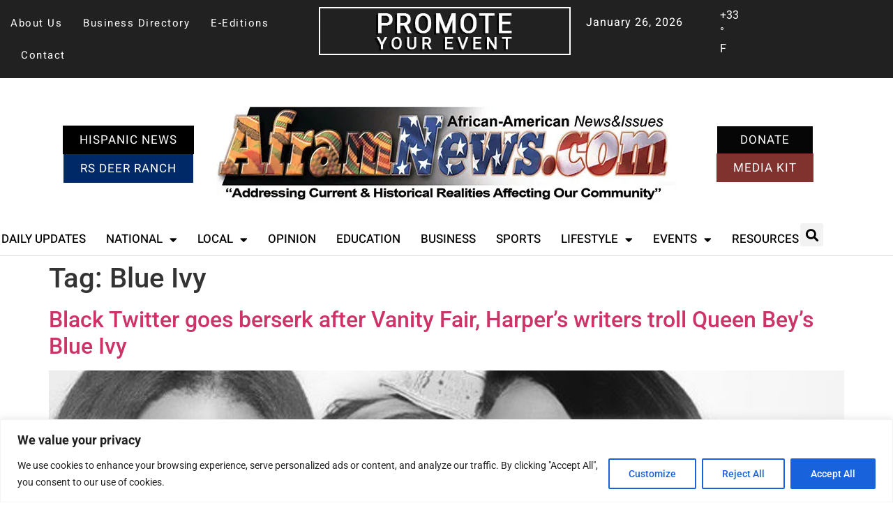

--- FILE ---
content_type: text/html; charset=UTF-8
request_url: https://aframnews.com/tag/blue-ivy/
body_size: 28024
content:
<!doctype html>
<html lang="en-US">
<head>
	<meta charset="UTF-8">
	<meta name="viewport" content="width=device-width, initial-scale=1">
	<link rel="profile" href="https://gmpg.org/xfn/11">
	<script data-cfasync="false" data-no-defer="1" data-no-minify="1" data-no-optimize="1">var ewww_webp_supported=!1;function check_webp_feature(A,e){var w;e=void 0!==e?e:function(){},ewww_webp_supported?e(ewww_webp_supported):((w=new Image).onload=function(){ewww_webp_supported=0<w.width&&0<w.height,e&&e(ewww_webp_supported)},w.onerror=function(){e&&e(!1)},w.src="data:image/webp;base64,"+{alpha:"UklGRkoAAABXRUJQVlA4WAoAAAAQAAAAAAAAAAAAQUxQSAwAAAARBxAR/Q9ERP8DAABWUDggGAAAABQBAJ0BKgEAAQAAAP4AAA3AAP7mtQAAAA=="}[A])}check_webp_feature("alpha");</script><script data-cfasync="false" data-no-defer="1" data-no-minify="1" data-no-optimize="1">var Arrive=function(c,w){"use strict";if(c.MutationObserver&&"undefined"!=typeof HTMLElement){var r,a=0,u=(r=HTMLElement.prototype.matches||HTMLElement.prototype.webkitMatchesSelector||HTMLElement.prototype.mozMatchesSelector||HTMLElement.prototype.msMatchesSelector,{matchesSelector:function(e,t){return e instanceof HTMLElement&&r.call(e,t)},addMethod:function(e,t,r){var a=e[t];e[t]=function(){return r.length==arguments.length?r.apply(this,arguments):"function"==typeof a?a.apply(this,arguments):void 0}},callCallbacks:function(e,t){t&&t.options.onceOnly&&1==t.firedElems.length&&(e=[e[0]]);for(var r,a=0;r=e[a];a++)r&&r.callback&&r.callback.call(r.elem,r.elem);t&&t.options.onceOnly&&1==t.firedElems.length&&t.me.unbindEventWithSelectorAndCallback.call(t.target,t.selector,t.callback)},checkChildNodesRecursively:function(e,t,r,a){for(var i,n=0;i=e[n];n++)r(i,t,a)&&a.push({callback:t.callback,elem:i}),0<i.childNodes.length&&u.checkChildNodesRecursively(i.childNodes,t,r,a)},mergeArrays:function(e,t){var r,a={};for(r in e)e.hasOwnProperty(r)&&(a[r]=e[r]);for(r in t)t.hasOwnProperty(r)&&(a[r]=t[r]);return a},toElementsArray:function(e){return e=void 0!==e&&("number"!=typeof e.length||e===c)?[e]:e}}),e=(l.prototype.addEvent=function(e,t,r,a){a={target:e,selector:t,options:r,callback:a,firedElems:[]};return this._beforeAdding&&this._beforeAdding(a),this._eventsBucket.push(a),a},l.prototype.removeEvent=function(e){for(var t,r=this._eventsBucket.length-1;t=this._eventsBucket[r];r--)e(t)&&(this._beforeRemoving&&this._beforeRemoving(t),(t=this._eventsBucket.splice(r,1))&&t.length&&(t[0].callback=null))},l.prototype.beforeAdding=function(e){this._beforeAdding=e},l.prototype.beforeRemoving=function(e){this._beforeRemoving=e},l),t=function(i,n){var o=new e,l=this,s={fireOnAttributesModification:!1};return o.beforeAdding(function(t){var e=t.target;e!==c.document&&e!==c||(e=document.getElementsByTagName("html")[0]);var r=new MutationObserver(function(e){n.call(this,e,t)}),a=i(t.options);r.observe(e,a),t.observer=r,t.me=l}),o.beforeRemoving(function(e){e.observer.disconnect()}),this.bindEvent=function(e,t,r){t=u.mergeArrays(s,t);for(var a=u.toElementsArray(this),i=0;i<a.length;i++)o.addEvent(a[i],e,t,r)},this.unbindEvent=function(){var r=u.toElementsArray(this);o.removeEvent(function(e){for(var t=0;t<r.length;t++)if(this===w||e.target===r[t])return!0;return!1})},this.unbindEventWithSelectorOrCallback=function(r){var a=u.toElementsArray(this),i=r,e="function"==typeof r?function(e){for(var t=0;t<a.length;t++)if((this===w||e.target===a[t])&&e.callback===i)return!0;return!1}:function(e){for(var t=0;t<a.length;t++)if((this===w||e.target===a[t])&&e.selector===r)return!0;return!1};o.removeEvent(e)},this.unbindEventWithSelectorAndCallback=function(r,a){var i=u.toElementsArray(this);o.removeEvent(function(e){for(var t=0;t<i.length;t++)if((this===w||e.target===i[t])&&e.selector===r&&e.callback===a)return!0;return!1})},this},i=new function(){var s={fireOnAttributesModification:!1,onceOnly:!1,existing:!1};function n(e,t,r){return!(!u.matchesSelector(e,t.selector)||(e._id===w&&(e._id=a++),-1!=t.firedElems.indexOf(e._id)))&&(t.firedElems.push(e._id),!0)}var c=(i=new t(function(e){var t={attributes:!1,childList:!0,subtree:!0};return e.fireOnAttributesModification&&(t.attributes=!0),t},function(e,i){e.forEach(function(e){var t=e.addedNodes,r=e.target,a=[];null!==t&&0<t.length?u.checkChildNodesRecursively(t,i,n,a):"attributes"===e.type&&n(r,i)&&a.push({callback:i.callback,elem:r}),u.callCallbacks(a,i)})})).bindEvent;return i.bindEvent=function(e,t,r){t=void 0===r?(r=t,s):u.mergeArrays(s,t);var a=u.toElementsArray(this);if(t.existing){for(var i=[],n=0;n<a.length;n++)for(var o=a[n].querySelectorAll(e),l=0;l<o.length;l++)i.push({callback:r,elem:o[l]});if(t.onceOnly&&i.length)return r.call(i[0].elem,i[0].elem);setTimeout(u.callCallbacks,1,i)}c.call(this,e,t,r)},i},o=new function(){var a={};function i(e,t){return u.matchesSelector(e,t.selector)}var n=(o=new t(function(){return{childList:!0,subtree:!0}},function(e,r){e.forEach(function(e){var t=e.removedNodes,e=[];null!==t&&0<t.length&&u.checkChildNodesRecursively(t,r,i,e),u.callCallbacks(e,r)})})).bindEvent;return o.bindEvent=function(e,t,r){t=void 0===r?(r=t,a):u.mergeArrays(a,t),n.call(this,e,t,r)},o};d(HTMLElement.prototype),d(NodeList.prototype),d(HTMLCollection.prototype),d(HTMLDocument.prototype),d(Window.prototype);var n={};return s(i,n,"unbindAllArrive"),s(o,n,"unbindAllLeave"),n}function l(){this._eventsBucket=[],this._beforeAdding=null,this._beforeRemoving=null}function s(e,t,r){u.addMethod(t,r,e.unbindEvent),u.addMethod(t,r,e.unbindEventWithSelectorOrCallback),u.addMethod(t,r,e.unbindEventWithSelectorAndCallback)}function d(e){e.arrive=i.bindEvent,s(i,e,"unbindArrive"),e.leave=o.bindEvent,s(o,e,"unbindLeave")}}(window,void 0),ewww_webp_supported=!1;function check_webp_feature(e,t){var r;ewww_webp_supported?t(ewww_webp_supported):((r=new Image).onload=function(){ewww_webp_supported=0<r.width&&0<r.height,t(ewww_webp_supported)},r.onerror=function(){t(!1)},r.src="data:image/webp;base64,"+{alpha:"UklGRkoAAABXRUJQVlA4WAoAAAAQAAAAAAAAAAAAQUxQSAwAAAARBxAR/Q9ERP8DAABWUDggGAAAABQBAJ0BKgEAAQAAAP4AAA3AAP7mtQAAAA==",animation:"UklGRlIAAABXRUJQVlA4WAoAAAASAAAAAAAAAAAAQU5JTQYAAAD/////AABBTk1GJgAAAAAAAAAAAAAAAAAAAGQAAABWUDhMDQAAAC8AAAAQBxAREYiI/gcA"}[e])}function ewwwLoadImages(e){if(e){for(var t=document.querySelectorAll(".batch-image img, .image-wrapper a, .ngg-pro-masonry-item a, .ngg-galleria-offscreen-seo-wrapper a"),r=0,a=t.length;r<a;r++)ewwwAttr(t[r],"data-src",t[r].getAttribute("data-webp")),ewwwAttr(t[r],"data-thumbnail",t[r].getAttribute("data-webp-thumbnail"));for(var i=document.querySelectorAll("div.woocommerce-product-gallery__image"),r=0,a=i.length;r<a;r++)ewwwAttr(i[r],"data-thumb",i[r].getAttribute("data-webp-thumb"))}for(var n=document.querySelectorAll("video"),r=0,a=n.length;r<a;r++)ewwwAttr(n[r],"poster",e?n[r].getAttribute("data-poster-webp"):n[r].getAttribute("data-poster-image"));for(var o,l=document.querySelectorAll("img.ewww_webp_lazy_load"),r=0,a=l.length;r<a;r++)e&&(ewwwAttr(l[r],"data-lazy-srcset",l[r].getAttribute("data-lazy-srcset-webp")),ewwwAttr(l[r],"data-srcset",l[r].getAttribute("data-srcset-webp")),ewwwAttr(l[r],"data-lazy-src",l[r].getAttribute("data-lazy-src-webp")),ewwwAttr(l[r],"data-src",l[r].getAttribute("data-src-webp")),ewwwAttr(l[r],"data-orig-file",l[r].getAttribute("data-webp-orig-file")),ewwwAttr(l[r],"data-medium-file",l[r].getAttribute("data-webp-medium-file")),ewwwAttr(l[r],"data-large-file",l[r].getAttribute("data-webp-large-file")),null!=(o=l[r].getAttribute("srcset"))&&!1!==o&&o.includes("R0lGOD")&&ewwwAttr(l[r],"src",l[r].getAttribute("data-lazy-src-webp"))),l[r].className=l[r].className.replace(/\bewww_webp_lazy_load\b/,"");for(var s=document.querySelectorAll(".ewww_webp"),r=0,a=s.length;r<a;r++)e?(ewwwAttr(s[r],"srcset",s[r].getAttribute("data-srcset-webp")),ewwwAttr(s[r],"src",s[r].getAttribute("data-src-webp")),ewwwAttr(s[r],"data-orig-file",s[r].getAttribute("data-webp-orig-file")),ewwwAttr(s[r],"data-medium-file",s[r].getAttribute("data-webp-medium-file")),ewwwAttr(s[r],"data-large-file",s[r].getAttribute("data-webp-large-file")),ewwwAttr(s[r],"data-large_image",s[r].getAttribute("data-webp-large_image")),ewwwAttr(s[r],"data-src",s[r].getAttribute("data-webp-src"))):(ewwwAttr(s[r],"srcset",s[r].getAttribute("data-srcset-img")),ewwwAttr(s[r],"src",s[r].getAttribute("data-src-img"))),s[r].className=s[r].className.replace(/\bewww_webp\b/,"ewww_webp_loaded");window.jQuery&&jQuery.fn.isotope&&jQuery.fn.imagesLoaded&&(jQuery(".fusion-posts-container-infinite").imagesLoaded(function(){jQuery(".fusion-posts-container-infinite").hasClass("isotope")&&jQuery(".fusion-posts-container-infinite").isotope()}),jQuery(".fusion-portfolio:not(.fusion-recent-works) .fusion-portfolio-wrapper").imagesLoaded(function(){jQuery(".fusion-portfolio:not(.fusion-recent-works) .fusion-portfolio-wrapper").isotope()}))}function ewwwWebPInit(e){ewwwLoadImages(e),ewwwNggLoadGalleries(e),document.arrive(".ewww_webp",function(){ewwwLoadImages(e)}),document.arrive(".ewww_webp_lazy_load",function(){ewwwLoadImages(e)}),document.arrive("videos",function(){ewwwLoadImages(e)}),"loading"==document.readyState?document.addEventListener("DOMContentLoaded",ewwwJSONParserInit):("undefined"!=typeof galleries&&ewwwNggParseGalleries(e),ewwwWooParseVariations(e))}function ewwwAttr(e,t,r){null!=r&&!1!==r&&e.setAttribute(t,r)}function ewwwJSONParserInit(){"undefined"!=typeof galleries&&check_webp_feature("alpha",ewwwNggParseGalleries),check_webp_feature("alpha",ewwwWooParseVariations)}function ewwwWooParseVariations(e){if(e)for(var t=document.querySelectorAll("form.variations_form"),r=0,a=t.length;r<a;r++){var i=t[r].getAttribute("data-product_variations"),n=!1;try{for(var o in i=JSON.parse(i))void 0!==i[o]&&void 0!==i[o].image&&(void 0!==i[o].image.src_webp&&(i[o].image.src=i[o].image.src_webp,n=!0),void 0!==i[o].image.srcset_webp&&(i[o].image.srcset=i[o].image.srcset_webp,n=!0),void 0!==i[o].image.full_src_webp&&(i[o].image.full_src=i[o].image.full_src_webp,n=!0),void 0!==i[o].image.gallery_thumbnail_src_webp&&(i[o].image.gallery_thumbnail_src=i[o].image.gallery_thumbnail_src_webp,n=!0),void 0!==i[o].image.thumb_src_webp&&(i[o].image.thumb_src=i[o].image.thumb_src_webp,n=!0));n&&ewwwAttr(t[r],"data-product_variations",JSON.stringify(i))}catch(e){}}}function ewwwNggParseGalleries(e){if(e)for(var t in galleries){var r=galleries[t];galleries[t].images_list=ewwwNggParseImageList(r.images_list)}}function ewwwNggLoadGalleries(e){e&&document.addEventListener("ngg.galleria.themeadded",function(e,t){window.ngg_galleria._create_backup=window.ngg_galleria.create,window.ngg_galleria.create=function(e,t){var r=$(e).data("id");return galleries["gallery_"+r].images_list=ewwwNggParseImageList(galleries["gallery_"+r].images_list),window.ngg_galleria._create_backup(e,t)}})}function ewwwNggParseImageList(e){for(var t in e){var r=e[t];if(void 0!==r["image-webp"]&&(e[t].image=r["image-webp"],delete e[t]["image-webp"]),void 0!==r["thumb-webp"]&&(e[t].thumb=r["thumb-webp"],delete e[t]["thumb-webp"]),void 0!==r.full_image_webp&&(e[t].full_image=r.full_image_webp,delete e[t].full_image_webp),void 0!==r.srcsets)for(var a in r.srcsets)nggSrcset=r.srcsets[a],void 0!==r.srcsets[a+"-webp"]&&(e[t].srcsets[a]=r.srcsets[a+"-webp"],delete e[t].srcsets[a+"-webp"]);if(void 0!==r.full_srcsets)for(var i in r.full_srcsets)nggFSrcset=r.full_srcsets[i],void 0!==r.full_srcsets[i+"-webp"]&&(e[t].full_srcsets[i]=r.full_srcsets[i+"-webp"],delete e[t].full_srcsets[i+"-webp"])}return e}check_webp_feature("alpha",ewwwWebPInit);</script><meta name='robots' content='noindex, follow' />
	<style>img:is([sizes="auto" i], [sizes^="auto," i]) { contain-intrinsic-size: 3000px 1500px }</style>
	<meta property="og:title" content="African American News and Issues"/>
<meta property="og:description" content="News for the Community"/>
<meta property="og:image" content="https://aframnews.com/wp-content/uploads/2020/01/Megan-Beyonce-BlueIvy-1.jpg"/>
<meta property="og:image:width" content="679" />
<meta property="og:image:height" content="505" />
<meta property="og:image:type" content="image/jpeg" />
<meta property="og:type" content="article"/>
<meta property="og:article:published_time" content="2020-01-05 23:17:01"/>
<meta property="og:article:modified_time" content="2022-02-28 14:29:58"/>
<meta property="og:article:tag" content="Bey Hive"/>
<meta property="og:article:tag" content="beyonce"/>
<meta property="og:article:tag" content="black love"/>
<meta property="og:article:tag" content="Blue Ivy"/>
<meta property="og:article:tag" content="Megan Thee Stallion"/>
<meta property="og:article:tag" content="twitter"/>
<meta name="twitter:card" content="summary">
<meta name="twitter:title" content="African American News and Issues"/>
<meta name="twitter:description" content="News for the Community"/>
<meta name="twitter:image" content="https://aframnews.com/wp-content/uploads/2020/01/Megan-Beyonce-BlueIvy-1.jpg"/>

	<!-- This site is optimized with the Yoast SEO plugin v26.8 - https://yoast.com/product/yoast-seo-wordpress/ -->
	<title>Blue Ivy Archives - African American News and Issues</title>
	<meta property="og:url" content="https://aframnews.com/tag/blue-ivy/" />
	<meta property="og:site_name" content="African American News and Issues" />
	<meta name="twitter:site" content="@AframNews" />
	<script type="application/ld+json" class="yoast-schema-graph">{"@context":"https://schema.org","@graph":[{"@type":"CollectionPage","@id":"https://aframnews.com/tag/blue-ivy/","url":"https://aframnews.com/tag/blue-ivy/","name":"Blue Ivy Archives - African American News and Issues","isPartOf":{"@id":"https://aframnews.com/#website"},"primaryImageOfPage":{"@id":"https://aframnews.com/tag/blue-ivy/#primaryimage"},"image":{"@id":"https://aframnews.com/tag/blue-ivy/#primaryimage"},"thumbnailUrl":"https://aframnews.com/wp-content/uploads/2020/01/Megan-Beyonce-BlueIvy-1.jpg","breadcrumb":{"@id":"https://aframnews.com/tag/blue-ivy/#breadcrumb"},"inLanguage":"en-US"},{"@type":"ImageObject","inLanguage":"en-US","@id":"https://aframnews.com/tag/blue-ivy/#primaryimage","url":"https://aframnews.com/wp-content/uploads/2020/01/Megan-Beyonce-BlueIvy-1.jpg","contentUrl":"https://aframnews.com/wp-content/uploads/2020/01/Megan-Beyonce-BlueIvy-1.jpg","width":679,"height":505},{"@type":"BreadcrumbList","@id":"https://aframnews.com/tag/blue-ivy/#breadcrumb","itemListElement":[{"@type":"ListItem","position":1,"name":"Home","item":"https://aframnews.com/"},{"@type":"ListItem","position":2,"name":"Blue Ivy"}]},{"@type":"WebSite","@id":"https://aframnews.com/#website","url":"https://aframnews.com/","name":"African American News and Issues","description":"News for the Community","potentialAction":[{"@type":"SearchAction","target":{"@type":"EntryPoint","urlTemplate":"https://aframnews.com/?s={search_term_string}"},"query-input":{"@type":"PropertyValueSpecification","valueRequired":true,"valueName":"search_term_string"}}],"inLanguage":"en-US"}]}</script>
	<!-- / Yoast SEO plugin. -->


<link rel='dns-prefetch' href='//www.googletagmanager.com' />
<link rel='dns-prefetch' href='//pagead2.googlesyndication.com' />
<link rel="alternate" type="application/rss+xml" title="African American News and Issues &raquo; Feed" href="https://aframnews.com/feed/" />
<link rel="alternate" type="application/rss+xml" title="African American News and Issues &raquo; Comments Feed" href="https://aframnews.com/comments/feed/" />
<link rel="alternate" type="application/rss+xml" title="African American News and Issues &raquo; Blue Ivy Tag Feed" href="https://aframnews.com/tag/blue-ivy/feed/" />
<script>
window._wpemojiSettings = {"baseUrl":"https:\/\/s.w.org\/images\/core\/emoji\/16.0.1\/72x72\/","ext":".png","svgUrl":"https:\/\/s.w.org\/images\/core\/emoji\/16.0.1\/svg\/","svgExt":".svg","source":{"concatemoji":"https:\/\/aframnews.com\/wp-includes\/js\/wp-emoji-release.min.js?ver=f38808f57ff5232cfed086b4b9838862"}};
/*! This file is auto-generated */
!function(s,n){var o,i,e;function c(e){try{var t={supportTests:e,timestamp:(new Date).valueOf()};sessionStorage.setItem(o,JSON.stringify(t))}catch(e){}}function p(e,t,n){e.clearRect(0,0,e.canvas.width,e.canvas.height),e.fillText(t,0,0);var t=new Uint32Array(e.getImageData(0,0,e.canvas.width,e.canvas.height).data),a=(e.clearRect(0,0,e.canvas.width,e.canvas.height),e.fillText(n,0,0),new Uint32Array(e.getImageData(0,0,e.canvas.width,e.canvas.height).data));return t.every(function(e,t){return e===a[t]})}function u(e,t){e.clearRect(0,0,e.canvas.width,e.canvas.height),e.fillText(t,0,0);for(var n=e.getImageData(16,16,1,1),a=0;a<n.data.length;a++)if(0!==n.data[a])return!1;return!0}function f(e,t,n,a){switch(t){case"flag":return n(e,"\ud83c\udff3\ufe0f\u200d\u26a7\ufe0f","\ud83c\udff3\ufe0f\u200b\u26a7\ufe0f")?!1:!n(e,"\ud83c\udde8\ud83c\uddf6","\ud83c\udde8\u200b\ud83c\uddf6")&&!n(e,"\ud83c\udff4\udb40\udc67\udb40\udc62\udb40\udc65\udb40\udc6e\udb40\udc67\udb40\udc7f","\ud83c\udff4\u200b\udb40\udc67\u200b\udb40\udc62\u200b\udb40\udc65\u200b\udb40\udc6e\u200b\udb40\udc67\u200b\udb40\udc7f");case"emoji":return!a(e,"\ud83e\udedf")}return!1}function g(e,t,n,a){var r="undefined"!=typeof WorkerGlobalScope&&self instanceof WorkerGlobalScope?new OffscreenCanvas(300,150):s.createElement("canvas"),o=r.getContext("2d",{willReadFrequently:!0}),i=(o.textBaseline="top",o.font="600 32px Arial",{});return e.forEach(function(e){i[e]=t(o,e,n,a)}),i}function t(e){var t=s.createElement("script");t.src=e,t.defer=!0,s.head.appendChild(t)}"undefined"!=typeof Promise&&(o="wpEmojiSettingsSupports",i=["flag","emoji"],n.supports={everything:!0,everythingExceptFlag:!0},e=new Promise(function(e){s.addEventListener("DOMContentLoaded",e,{once:!0})}),new Promise(function(t){var n=function(){try{var e=JSON.parse(sessionStorage.getItem(o));if("object"==typeof e&&"number"==typeof e.timestamp&&(new Date).valueOf()<e.timestamp+604800&&"object"==typeof e.supportTests)return e.supportTests}catch(e){}return null}();if(!n){if("undefined"!=typeof Worker&&"undefined"!=typeof OffscreenCanvas&&"undefined"!=typeof URL&&URL.createObjectURL&&"undefined"!=typeof Blob)try{var e="postMessage("+g.toString()+"("+[JSON.stringify(i),f.toString(),p.toString(),u.toString()].join(",")+"));",a=new Blob([e],{type:"text/javascript"}),r=new Worker(URL.createObjectURL(a),{name:"wpTestEmojiSupports"});return void(r.onmessage=function(e){c(n=e.data),r.terminate(),t(n)})}catch(e){}c(n=g(i,f,p,u))}t(n)}).then(function(e){for(var t in e)n.supports[t]=e[t],n.supports.everything=n.supports.everything&&n.supports[t],"flag"!==t&&(n.supports.everythingExceptFlag=n.supports.everythingExceptFlag&&n.supports[t]);n.supports.everythingExceptFlag=n.supports.everythingExceptFlag&&!n.supports.flag,n.DOMReady=!1,n.readyCallback=function(){n.DOMReady=!0}}).then(function(){return e}).then(function(){var e;n.supports.everything||(n.readyCallback(),(e=n.source||{}).concatemoji?t(e.concatemoji):e.wpemoji&&e.twemoji&&(t(e.twemoji),t(e.wpemoji)))}))}((window,document),window._wpemojiSettings);
</script>
<style id='wp-emoji-styles-inline-css'>

	img.wp-smiley, img.emoji {
		display: inline !important;
		border: none !important;
		box-shadow: none !important;
		height: 1em !important;
		width: 1em !important;
		margin: 0 0.07em !important;
		vertical-align: -0.1em !important;
		background: none !important;
		padding: 0 !important;
	}
</style>
<link rel='stylesheet' id='pb_animate-css' href='https://aframnews.com/wp-content/plugins/ays-popup-box/public/css/animate.css?ver=6.1.2' media='all' />
<link rel='stylesheet' id='wpa-css-css' href='https://aframnews.com/wp-content/plugins/honeypot/includes/css/wpa.css?ver=2.3.04' media='all' />
<link rel='stylesheet' id='xs-front-style-css' href='https://aframnews.com/wp-content/plugins/wp-social/assets/css/frontend.css?ver=3.1.6' media='all' />
<link rel='stylesheet' id='xs_login_font_login_css-css' href='https://aframnews.com/wp-content/plugins/wp-social/assets/css/font-icon.css?ver=3.1.6' media='all' />
<link rel='stylesheet' id='wpsl-styles-css' href='https://aframnews.com/wp-content/plugins/wp-store-locator/css/styles.min.css?ver=2.2.261' media='all' />
<link rel='stylesheet' id='wp-components-css' href='https://aframnews.com/wp-includes/css/dist/components/style.min.css?ver=f38808f57ff5232cfed086b4b9838862' media='all' />
<link rel='stylesheet' id='godaddy-styles-css' href='https://aframnews.com/wp-content/mu-plugins/vendor/wpex/godaddy-launch/includes/Dependencies/GoDaddy/Styles/build/latest.css?ver=2.0.2' media='all' />
<link rel='stylesheet' id='hello-elementor-css' href='https://aframnews.com/wp-content/themes/hello-elementor/assets/css/reset.css?ver=3.4.6' media='all' />
<link rel='stylesheet' id='hello-elementor-theme-style-css' href='https://aframnews.com/wp-content/themes/hello-elementor/assets/css/theme.css?ver=3.4.6' media='all' />
<link rel='stylesheet' id='hello-elementor-header-footer-css' href='https://aframnews.com/wp-content/themes/hello-elementor/assets/css/header-footer.css?ver=3.4.6' media='all' />
<link rel='stylesheet' id='elementor-frontend-css' href='https://aframnews.com/wp-content/plugins/elementor/assets/css/frontend.min.css?ver=3.34.3' media='all' />
<link rel='stylesheet' id='elementor-post-682654-css' href='https://aframnews.com/wp-content/uploads/elementor/css/post-682654.css?ver=1769471226' media='all' />
<link rel='stylesheet' id='widget-nav-menu-css' href='https://aframnews.com/wp-content/plugins/elementor-pro/assets/css/widget-nav-menu.min.css?ver=3.34.2' media='all' />
<link rel='stylesheet' id='widget-image-css' href='https://aframnews.com/wp-content/plugins/elementor/assets/css/widget-image.min.css?ver=3.34.3' media='all' />
<link rel='stylesheet' id='widget-search-form-css' href='https://aframnews.com/wp-content/plugins/elementor-pro/assets/css/widget-search-form.min.css?ver=3.34.2' media='all' />
<link rel='stylesheet' id='elementor-icons-shared-0-css' href='https://aframnews.com/wp-content/plugins/elementor/assets/lib/font-awesome/css/fontawesome.min.css?ver=5.15.3' media='all' />
<link rel='stylesheet' id='elementor-icons-fa-solid-css' href='https://aframnews.com/wp-content/plugins/elementor/assets/lib/font-awesome/css/solid.min.css?ver=5.15.3' media='all' />
<link rel='stylesheet' id='e-sticky-css' href='https://aframnews.com/wp-content/plugins/elementor-pro/assets/css/modules/sticky.min.css?ver=3.34.2' media='all' />
<link rel='stylesheet' id='widget-icon-box-css' href='https://aframnews.com/wp-content/plugins/elementor/assets/css/widget-icon-box.min.css?ver=3.34.3' media='all' />
<link rel='stylesheet' id='widget-spacer-css' href='https://aframnews.com/wp-content/plugins/elementor/assets/css/widget-spacer.min.css?ver=3.34.3' media='all' />
<link rel='stylesheet' id='widget-heading-css' href='https://aframnews.com/wp-content/plugins/elementor/assets/css/widget-heading.min.css?ver=3.34.3' media='all' />
<link rel='stylesheet' id='widget-social-icons-css' href='https://aframnews.com/wp-content/plugins/elementor/assets/css/widget-social-icons.min.css?ver=3.34.3' media='all' />
<link rel='stylesheet' id='e-apple-webkit-css' href='https://aframnews.com/wp-content/plugins/elementor/assets/css/conditionals/apple-webkit.min.css?ver=3.34.3' media='all' />
<link rel='stylesheet' id='elementor-icons-css' href='https://aframnews.com/wp-content/plugins/elementor/assets/lib/eicons/css/elementor-icons.min.css?ver=5.46.0' media='all' />
<link rel='stylesheet' id='elementor-post-691266-css' href='https://aframnews.com/wp-content/uploads/elementor/css/post-691266.css?ver=1769471226' media='all' />
<link rel='stylesheet' id='elementor-post-691297-css' href='https://aframnews.com/wp-content/uploads/elementor/css/post-691297.css?ver=1769471227' media='all' />
<link rel='stylesheet' id='elementor-gf-local-roboto-css' href='https://aframnews.com/wp-content/uploads/elementor/google-fonts/css/roboto.css?ver=1742221968' media='all' />
<link rel='stylesheet' id='elementor-gf-local-robotoslab-css' href='https://aframnews.com/wp-content/uploads/elementor/google-fonts/css/robotoslab.css?ver=1742221971' media='all' />
<link rel='stylesheet' id='elementor-gf-local-heebo-css' href='https://aframnews.com/wp-content/uploads/elementor/google-fonts/css/heebo.css?ver=1742221976' media='all' />
<link rel='stylesheet' id='elementor-gf-local-lato-css' href='https://aframnews.com/wp-content/uploads/elementor/google-fonts/css/lato.css?ver=1742929087' media='all' />
<link rel='stylesheet' id='elementor-gf-local-oswald-css' href='https://aframnews.com/wp-content/uploads/elementor/google-fonts/css/oswald.css?ver=1742221973' media='all' />
<link rel='stylesheet' id='elementor-icons-fa-brands-css' href='https://aframnews.com/wp-content/plugins/elementor/assets/lib/font-awesome/css/brands.min.css?ver=5.15.3' media='all' />
<script id="cookie-law-info-js-extra">
var _ckyConfig = {"_ipData":[],"_assetsURL":"https:\/\/aframnews.com\/wp-content\/plugins\/cookie-law-info\/lite\/frontend\/images\/","_publicURL":"https:\/\/aframnews.com","_expiry":"365","_categories":[{"name":"Necessary","slug":"necessary","isNecessary":true,"ccpaDoNotSell":true,"cookies":[],"active":true,"defaultConsent":{"gdpr":true,"ccpa":true}},{"name":"Functional","slug":"functional","isNecessary":false,"ccpaDoNotSell":true,"cookies":[],"active":true,"defaultConsent":{"gdpr":false,"ccpa":false}},{"name":"Analytics","slug":"analytics","isNecessary":false,"ccpaDoNotSell":true,"cookies":[],"active":true,"defaultConsent":{"gdpr":false,"ccpa":false}},{"name":"Performance","slug":"performance","isNecessary":false,"ccpaDoNotSell":true,"cookies":[],"active":true,"defaultConsent":{"gdpr":false,"ccpa":false}},{"name":"Advertisement","slug":"advertisement","isNecessary":false,"ccpaDoNotSell":true,"cookies":[],"active":true,"defaultConsent":{"gdpr":false,"ccpa":false}}],"_activeLaw":"gdpr","_rootDomain":"","_block":"1","_showBanner":"1","_bannerConfig":{"settings":{"type":"banner","preferenceCenterType":"popup","position":"bottom","applicableLaw":"gdpr"},"behaviours":{"reloadBannerOnAccept":false,"loadAnalyticsByDefault":false,"animations":{"onLoad":"animate","onHide":"sticky"}},"config":{"revisitConsent":{"status":true,"tag":"revisit-consent","position":"bottom-left","meta":{"url":"#"},"styles":{"background-color":"#0056A7"},"elements":{"title":{"type":"text","tag":"revisit-consent-title","status":true,"styles":{"color":"#0056a7"}}}},"preferenceCenter":{"toggle":{"status":true,"tag":"detail-category-toggle","type":"toggle","states":{"active":{"styles":{"background-color":"#1863DC"}},"inactive":{"styles":{"background-color":"#D0D5D2"}}}}},"categoryPreview":{"status":false,"toggle":{"status":true,"tag":"detail-category-preview-toggle","type":"toggle","states":{"active":{"styles":{"background-color":"#1863DC"}},"inactive":{"styles":{"background-color":"#D0D5D2"}}}}},"videoPlaceholder":{"status":true,"styles":{"background-color":"#000000","border-color":"#000000","color":"#ffffff"}},"readMore":{"status":false,"tag":"readmore-button","type":"link","meta":{"noFollow":true,"newTab":true},"styles":{"color":"#1863DC","background-color":"transparent","border-color":"transparent"}},"showMore":{"status":true,"tag":"show-desc-button","type":"button","styles":{"color":"#1863DC"}},"showLess":{"status":true,"tag":"hide-desc-button","type":"button","styles":{"color":"#1863DC"}},"alwaysActive":{"status":true,"tag":"always-active","styles":{"color":"#008000"}},"manualLinks":{"status":true,"tag":"manual-links","type":"link","styles":{"color":"#1863DC"}},"auditTable":{"status":true},"optOption":{"status":true,"toggle":{"status":true,"tag":"optout-option-toggle","type":"toggle","states":{"active":{"styles":{"background-color":"#1863dc"}},"inactive":{"styles":{"background-color":"#FFFFFF"}}}}}}},"_version":"3.3.9.1","_logConsent":"1","_tags":[{"tag":"accept-button","styles":{"color":"#FFFFFF","background-color":"#1863DC","border-color":"#1863DC"}},{"tag":"reject-button","styles":{"color":"#1863DC","background-color":"transparent","border-color":"#1863DC"}},{"tag":"settings-button","styles":{"color":"#1863DC","background-color":"transparent","border-color":"#1863DC"}},{"tag":"readmore-button","styles":{"color":"#1863DC","background-color":"transparent","border-color":"transparent"}},{"tag":"donotsell-button","styles":{"color":"#1863DC","background-color":"transparent","border-color":"transparent"}},{"tag":"show-desc-button","styles":{"color":"#1863DC"}},{"tag":"hide-desc-button","styles":{"color":"#1863DC"}},{"tag":"cky-always-active","styles":[]},{"tag":"cky-link","styles":[]},{"tag":"accept-button","styles":{"color":"#FFFFFF","background-color":"#1863DC","border-color":"#1863DC"}},{"tag":"revisit-consent","styles":{"background-color":"#0056A7"}}],"_shortCodes":[{"key":"cky_readmore","content":"<a href=\"#\" class=\"cky-policy\" aria-label=\"Cookie Policy\" target=\"_blank\" rel=\"noopener\" data-cky-tag=\"readmore-button\">Cookie Policy<\/a>","tag":"readmore-button","status":false,"attributes":{"rel":"nofollow","target":"_blank"}},{"key":"cky_show_desc","content":"<button class=\"cky-show-desc-btn\" data-cky-tag=\"show-desc-button\" aria-label=\"Show more\">Show more<\/button>","tag":"show-desc-button","status":true,"attributes":[]},{"key":"cky_hide_desc","content":"<button class=\"cky-show-desc-btn\" data-cky-tag=\"hide-desc-button\" aria-label=\"Show less\">Show less<\/button>","tag":"hide-desc-button","status":true,"attributes":[]},{"key":"cky_optout_show_desc","content":"[cky_optout_show_desc]","tag":"optout-show-desc-button","status":true,"attributes":[]},{"key":"cky_optout_hide_desc","content":"[cky_optout_hide_desc]","tag":"optout-hide-desc-button","status":true,"attributes":[]},{"key":"cky_category_toggle_label","content":"[cky_{{status}}_category_label] [cky_preference_{{category_slug}}_title]","tag":"","status":true,"attributes":[]},{"key":"cky_enable_category_label","content":"Enable","tag":"","status":true,"attributes":[]},{"key":"cky_disable_category_label","content":"Disable","tag":"","status":true,"attributes":[]},{"key":"cky_video_placeholder","content":"<div class=\"video-placeholder-normal\" data-cky-tag=\"video-placeholder\" id=\"[UNIQUEID]\"><p class=\"video-placeholder-text-normal\" data-cky-tag=\"placeholder-title\">Please accept cookies to access this content<\/p><\/div>","tag":"","status":true,"attributes":[]},{"key":"cky_enable_optout_label","content":"Enable","tag":"","status":true,"attributes":[]},{"key":"cky_disable_optout_label","content":"Disable","tag":"","status":true,"attributes":[]},{"key":"cky_optout_toggle_label","content":"[cky_{{status}}_optout_label] [cky_optout_option_title]","tag":"","status":true,"attributes":[]},{"key":"cky_optout_option_title","content":"Do Not Sell or Share My Personal Information","tag":"","status":true,"attributes":[]},{"key":"cky_optout_close_label","content":"Close","tag":"","status":true,"attributes":[]},{"key":"cky_preference_close_label","content":"Close","tag":"","status":true,"attributes":[]}],"_rtl":"","_language":"en","_providersToBlock":[]};
var _ckyStyles = {"css":".cky-overlay{background: #000000; opacity: 0.4; position: fixed; top: 0; left: 0; width: 100%; height: 100%; z-index: 99999999;}.cky-hide{display: none;}.cky-btn-revisit-wrapper{display: flex; align-items: center; justify-content: center; background: #0056a7; width: 45px; height: 45px; border-radius: 50%; position: fixed; z-index: 999999; cursor: pointer;}.cky-revisit-bottom-left{bottom: 15px; left: 15px;}.cky-revisit-bottom-right{bottom: 15px; right: 15px;}.cky-btn-revisit-wrapper .cky-btn-revisit{display: flex; align-items: center; justify-content: center; background: none; border: none; cursor: pointer; position: relative; margin: 0; padding: 0;}.cky-btn-revisit-wrapper .cky-btn-revisit img{max-width: fit-content; margin: 0; height: 30px; width: 30px;}.cky-revisit-bottom-left:hover::before{content: attr(data-tooltip); position: absolute; background: #4e4b66; color: #ffffff; left: calc(100% + 7px); font-size: 12px; line-height: 16px; width: max-content; padding: 4px 8px; border-radius: 4px;}.cky-revisit-bottom-left:hover::after{position: absolute; content: \"\"; border: 5px solid transparent; left: calc(100% + 2px); border-left-width: 0; border-right-color: #4e4b66;}.cky-revisit-bottom-right:hover::before{content: attr(data-tooltip); position: absolute; background: #4e4b66; color: #ffffff; right: calc(100% + 7px); font-size: 12px; line-height: 16px; width: max-content; padding: 4px 8px; border-radius: 4px;}.cky-revisit-bottom-right:hover::after{position: absolute; content: \"\"; border: 5px solid transparent; right: calc(100% + 2px); border-right-width: 0; border-left-color: #4e4b66;}.cky-revisit-hide{display: none;}.cky-consent-container{position: fixed; width: 100%; box-sizing: border-box; z-index: 9999999;}.cky-consent-container .cky-consent-bar{background: #ffffff; border: 1px solid; padding: 16.5px 24px; box-shadow: 0 -1px 10px 0 #acabab4d;}.cky-banner-bottom{bottom: 0; left: 0;}.cky-banner-top{top: 0; left: 0;}.cky-custom-brand-logo-wrapper .cky-custom-brand-logo{width: 100px; height: auto; margin: 0 0 12px 0;}.cky-notice .cky-title{color: #212121; font-weight: 700; font-size: 18px; line-height: 24px; margin: 0 0 12px 0;}.cky-notice-group{display: flex; justify-content: space-between; align-items: center; font-size: 14px; line-height: 24px; font-weight: 400;}.cky-notice-des *,.cky-preference-content-wrapper *,.cky-accordion-header-des *,.cky-gpc-wrapper .cky-gpc-desc *{font-size: 14px;}.cky-notice-des{color: #212121; font-size: 14px; line-height: 24px; font-weight: 400;}.cky-notice-des img{height: 25px; width: 25px;}.cky-consent-bar .cky-notice-des p,.cky-gpc-wrapper .cky-gpc-desc p,.cky-preference-body-wrapper .cky-preference-content-wrapper p,.cky-accordion-header-wrapper .cky-accordion-header-des p,.cky-cookie-des-table li div:last-child p{color: inherit; margin-top: 0; overflow-wrap: break-word;}.cky-notice-des P:last-child,.cky-preference-content-wrapper p:last-child,.cky-cookie-des-table li div:last-child p:last-child,.cky-gpc-wrapper .cky-gpc-desc p:last-child{margin-bottom: 0;}.cky-notice-des a.cky-policy,.cky-notice-des button.cky-policy{font-size: 14px; color: #1863dc; white-space: nowrap; cursor: pointer; background: transparent; border: 1px solid; text-decoration: underline;}.cky-notice-des button.cky-policy{padding: 0;}.cky-notice-des a.cky-policy:focus-visible,.cky-notice-des button.cky-policy:focus-visible,.cky-preference-content-wrapper .cky-show-desc-btn:focus-visible,.cky-accordion-header .cky-accordion-btn:focus-visible,.cky-preference-header .cky-btn-close:focus-visible,.cky-switch input[type=\"checkbox\"]:focus-visible,.cky-footer-wrapper a:focus-visible,.cky-btn:focus-visible{outline: 2px solid #1863dc; outline-offset: 2px;}.cky-btn:focus:not(:focus-visible),.cky-accordion-header .cky-accordion-btn:focus:not(:focus-visible),.cky-preference-content-wrapper .cky-show-desc-btn:focus:not(:focus-visible),.cky-btn-revisit-wrapper .cky-btn-revisit:focus:not(:focus-visible),.cky-preference-header .cky-btn-close:focus:not(:focus-visible),.cky-consent-bar .cky-banner-btn-close:focus:not(:focus-visible){outline: 0;}button.cky-show-desc-btn:not(:hover):not(:active){color: #1863dc; background: transparent;}button.cky-accordion-btn:not(:hover):not(:active),button.cky-banner-btn-close:not(:hover):not(:active),button.cky-btn-close:not(:hover):not(:active),button.cky-btn-revisit:not(:hover):not(:active){background: transparent;}.cky-consent-bar button:hover,.cky-modal.cky-modal-open button:hover,.cky-consent-bar button:focus,.cky-modal.cky-modal-open button:focus{text-decoration: none;}.cky-notice-btn-wrapper{display: flex; justify-content: center; align-items: center; margin-left: 15px;}.cky-notice-btn-wrapper .cky-btn{text-shadow: none; box-shadow: none;}.cky-btn{font-size: 14px; font-family: inherit; line-height: 24px; padding: 8px 27px; font-weight: 500; margin: 0 8px 0 0; border-radius: 2px; white-space: nowrap; cursor: pointer; text-align: center; text-transform: none; min-height: 0;}.cky-btn:hover{opacity: 0.8;}.cky-btn-customize{color: #1863dc; background: transparent; border: 2px solid #1863dc;}.cky-btn-reject{color: #1863dc; background: transparent; border: 2px solid #1863dc;}.cky-btn-accept{background: #1863dc; color: #ffffff; border: 2px solid #1863dc;}.cky-btn:last-child{margin-right: 0;}@media (max-width: 768px){.cky-notice-group{display: block;}.cky-notice-btn-wrapper{margin-left: 0;}.cky-notice-btn-wrapper .cky-btn{flex: auto; max-width: 100%; margin-top: 10px; white-space: unset;}}@media (max-width: 576px){.cky-notice-btn-wrapper{flex-direction: column;}.cky-custom-brand-logo-wrapper, .cky-notice .cky-title, .cky-notice-des, .cky-notice-btn-wrapper{padding: 0 28px;}.cky-consent-container .cky-consent-bar{padding: 16.5px 0;}.cky-notice-des{max-height: 40vh; overflow-y: scroll;}.cky-notice-btn-wrapper .cky-btn{width: 100%; padding: 8px; margin-right: 0;}.cky-notice-btn-wrapper .cky-btn-accept{order: 1;}.cky-notice-btn-wrapper .cky-btn-reject{order: 3;}.cky-notice-btn-wrapper .cky-btn-customize{order: 2;}}@media (max-width: 425px){.cky-custom-brand-logo-wrapper, .cky-notice .cky-title, .cky-notice-des, .cky-notice-btn-wrapper{padding: 0 24px;}.cky-notice-btn-wrapper{flex-direction: column;}.cky-btn{width: 100%; margin: 10px 0 0 0;}.cky-notice-btn-wrapper .cky-btn-customize{order: 2;}.cky-notice-btn-wrapper .cky-btn-reject{order: 3;}.cky-notice-btn-wrapper .cky-btn-accept{order: 1; margin-top: 16px;}}@media (max-width: 352px){.cky-notice .cky-title{font-size: 16px;}.cky-notice-des *{font-size: 12px;}.cky-notice-des, .cky-btn{font-size: 12px;}}.cky-modal.cky-modal-open{display: flex; visibility: visible; -webkit-transform: translate(-50%, -50%); -moz-transform: translate(-50%, -50%); -ms-transform: translate(-50%, -50%); -o-transform: translate(-50%, -50%); transform: translate(-50%, -50%); top: 50%; left: 50%; transition: all 1s ease;}.cky-modal{box-shadow: 0 32px 68px rgba(0, 0, 0, 0.3); margin: 0 auto; position: fixed; max-width: 100%; background: #ffffff; top: 50%; box-sizing: border-box; border-radius: 6px; z-index: 999999999; color: #212121; -webkit-transform: translate(-50%, 100%); -moz-transform: translate(-50%, 100%); -ms-transform: translate(-50%, 100%); -o-transform: translate(-50%, 100%); transform: translate(-50%, 100%); visibility: hidden; transition: all 0s ease;}.cky-preference-center{max-height: 79vh; overflow: hidden; width: 845px; overflow: hidden; flex: 1 1 0; display: flex; flex-direction: column; border-radius: 6px;}.cky-preference-header{display: flex; align-items: center; justify-content: space-between; padding: 22px 24px; border-bottom: 1px solid;}.cky-preference-header .cky-preference-title{font-size: 18px; font-weight: 700; line-height: 24px;}.cky-preference-header .cky-btn-close{margin: 0; cursor: pointer; vertical-align: middle; padding: 0; background: none; border: none; width: auto; height: auto; min-height: 0; line-height: 0; text-shadow: none; box-shadow: none;}.cky-preference-header .cky-btn-close img{margin: 0; height: 10px; width: 10px;}.cky-preference-body-wrapper{padding: 0 24px; flex: 1; overflow: auto; box-sizing: border-box;}.cky-preference-content-wrapper,.cky-gpc-wrapper .cky-gpc-desc{font-size: 14px; line-height: 24px; font-weight: 400; padding: 12px 0;}.cky-preference-content-wrapper{border-bottom: 1px solid;}.cky-preference-content-wrapper img{height: 25px; width: 25px;}.cky-preference-content-wrapper .cky-show-desc-btn{font-size: 14px; font-family: inherit; color: #1863dc; text-decoration: none; line-height: 24px; padding: 0; margin: 0; white-space: nowrap; cursor: pointer; background: transparent; border-color: transparent; text-transform: none; min-height: 0; text-shadow: none; box-shadow: none;}.cky-accordion-wrapper{margin-bottom: 10px;}.cky-accordion{border-bottom: 1px solid;}.cky-accordion:last-child{border-bottom: none;}.cky-accordion .cky-accordion-item{display: flex; margin-top: 10px;}.cky-accordion .cky-accordion-body{display: none;}.cky-accordion.cky-accordion-active .cky-accordion-body{display: block; padding: 0 22px; margin-bottom: 16px;}.cky-accordion-header-wrapper{cursor: pointer; width: 100%;}.cky-accordion-item .cky-accordion-header{display: flex; justify-content: space-between; align-items: center;}.cky-accordion-header .cky-accordion-btn{font-size: 16px; font-family: inherit; color: #212121; line-height: 24px; background: none; border: none; font-weight: 700; padding: 0; margin: 0; cursor: pointer; text-transform: none; min-height: 0; text-shadow: none; box-shadow: none;}.cky-accordion-header .cky-always-active{color: #008000; font-weight: 600; line-height: 24px; font-size: 14px;}.cky-accordion-header-des{font-size: 14px; line-height: 24px; margin: 10px 0 16px 0;}.cky-accordion-chevron{margin-right: 22px; position: relative; cursor: pointer;}.cky-accordion-chevron-hide{display: none;}.cky-accordion .cky-accordion-chevron i::before{content: \"\"; position: absolute; border-right: 1.4px solid; border-bottom: 1.4px solid; border-color: inherit; height: 6px; width: 6px; -webkit-transform: rotate(-45deg); -moz-transform: rotate(-45deg); -ms-transform: rotate(-45deg); -o-transform: rotate(-45deg); transform: rotate(-45deg); transition: all 0.2s ease-in-out; top: 8px;}.cky-accordion.cky-accordion-active .cky-accordion-chevron i::before{-webkit-transform: rotate(45deg); -moz-transform: rotate(45deg); -ms-transform: rotate(45deg); -o-transform: rotate(45deg); transform: rotate(45deg);}.cky-audit-table{background: #f4f4f4; border-radius: 6px;}.cky-audit-table .cky-empty-cookies-text{color: inherit; font-size: 12px; line-height: 24px; margin: 0; padding: 10px;}.cky-audit-table .cky-cookie-des-table{font-size: 12px; line-height: 24px; font-weight: normal; padding: 15px 10px; border-bottom: 1px solid; border-bottom-color: inherit; margin: 0;}.cky-audit-table .cky-cookie-des-table:last-child{border-bottom: none;}.cky-audit-table .cky-cookie-des-table li{list-style-type: none; display: flex; padding: 3px 0;}.cky-audit-table .cky-cookie-des-table li:first-child{padding-top: 0;}.cky-cookie-des-table li div:first-child{width: 100px; font-weight: 600; word-break: break-word; word-wrap: break-word;}.cky-cookie-des-table li div:last-child{flex: 1; word-break: break-word; word-wrap: break-word; margin-left: 8px;}.cky-footer-shadow{display: block; width: 100%; height: 40px; background: linear-gradient(180deg, rgba(255, 255, 255, 0) 0%, #ffffff 100%); position: absolute; bottom: calc(100% - 1px);}.cky-footer-wrapper{position: relative;}.cky-prefrence-btn-wrapper{display: flex; flex-wrap: wrap; align-items: center; justify-content: center; padding: 22px 24px; border-top: 1px solid;}.cky-prefrence-btn-wrapper .cky-btn{flex: auto; max-width: 100%; text-shadow: none; box-shadow: none;}.cky-btn-preferences{color: #1863dc; background: transparent; border: 2px solid #1863dc;}.cky-preference-header,.cky-preference-body-wrapper,.cky-preference-content-wrapper,.cky-accordion-wrapper,.cky-accordion,.cky-accordion-wrapper,.cky-footer-wrapper,.cky-prefrence-btn-wrapper{border-color: inherit;}@media (max-width: 845px){.cky-modal{max-width: calc(100% - 16px);}}@media (max-width: 576px){.cky-modal{max-width: 100%;}.cky-preference-center{max-height: 100vh;}.cky-prefrence-btn-wrapper{flex-direction: column;}.cky-accordion.cky-accordion-active .cky-accordion-body{padding-right: 0;}.cky-prefrence-btn-wrapper .cky-btn{width: 100%; margin: 10px 0 0 0;}.cky-prefrence-btn-wrapper .cky-btn-reject{order: 3;}.cky-prefrence-btn-wrapper .cky-btn-accept{order: 1; margin-top: 0;}.cky-prefrence-btn-wrapper .cky-btn-preferences{order: 2;}}@media (max-width: 425px){.cky-accordion-chevron{margin-right: 15px;}.cky-notice-btn-wrapper{margin-top: 0;}.cky-accordion.cky-accordion-active .cky-accordion-body{padding: 0 15px;}}@media (max-width: 352px){.cky-preference-header .cky-preference-title{font-size: 16px;}.cky-preference-header{padding: 16px 24px;}.cky-preference-content-wrapper *, .cky-accordion-header-des *{font-size: 12px;}.cky-preference-content-wrapper, .cky-preference-content-wrapper .cky-show-more, .cky-accordion-header .cky-always-active, .cky-accordion-header-des, .cky-preference-content-wrapper .cky-show-desc-btn, .cky-notice-des a.cky-policy{font-size: 12px;}.cky-accordion-header .cky-accordion-btn{font-size: 14px;}}.cky-switch{display: flex;}.cky-switch input[type=\"checkbox\"]{position: relative; width: 44px; height: 24px; margin: 0; background: #d0d5d2; -webkit-appearance: none; border-radius: 50px; cursor: pointer; outline: 0; border: none; top: 0;}.cky-switch input[type=\"checkbox\"]:checked{background: #1863dc;}.cky-switch input[type=\"checkbox\"]:before{position: absolute; content: \"\"; height: 20px; width: 20px; left: 2px; bottom: 2px; border-radius: 50%; background-color: white; -webkit-transition: 0.4s; transition: 0.4s; margin: 0;}.cky-switch input[type=\"checkbox\"]:after{display: none;}.cky-switch input[type=\"checkbox\"]:checked:before{-webkit-transform: translateX(20px); -ms-transform: translateX(20px); transform: translateX(20px);}@media (max-width: 425px){.cky-switch input[type=\"checkbox\"]{width: 38px; height: 21px;}.cky-switch input[type=\"checkbox\"]:before{height: 17px; width: 17px;}.cky-switch input[type=\"checkbox\"]:checked:before{-webkit-transform: translateX(17px); -ms-transform: translateX(17px); transform: translateX(17px);}}.cky-consent-bar .cky-banner-btn-close{position: absolute; right: 9px; top: 5px; background: none; border: none; cursor: pointer; padding: 0; margin: 0; min-height: 0; line-height: 0; height: auto; width: auto; text-shadow: none; box-shadow: none;}.cky-consent-bar .cky-banner-btn-close img{height: 9px; width: 9px; margin: 0;}.cky-notice-btn-wrapper .cky-btn-do-not-sell{font-size: 14px; line-height: 24px; padding: 6px 0; margin: 0; font-weight: 500; background: none; border-radius: 2px; border: none; cursor: pointer; text-align: left; color: #1863dc; background: transparent; border-color: transparent; box-shadow: none; text-shadow: none;}.cky-consent-bar .cky-banner-btn-close:focus-visible,.cky-notice-btn-wrapper .cky-btn-do-not-sell:focus-visible,.cky-opt-out-btn-wrapper .cky-btn:focus-visible,.cky-opt-out-checkbox-wrapper input[type=\"checkbox\"].cky-opt-out-checkbox:focus-visible{outline: 2px solid #1863dc; outline-offset: 2px;}@media (max-width: 768px){.cky-notice-btn-wrapper{margin-left: 0; margin-top: 10px; justify-content: left;}.cky-notice-btn-wrapper .cky-btn-do-not-sell{padding: 0;}}@media (max-width: 352px){.cky-notice-btn-wrapper .cky-btn-do-not-sell, .cky-notice-des a.cky-policy{font-size: 12px;}}.cky-opt-out-wrapper{padding: 12px 0;}.cky-opt-out-wrapper .cky-opt-out-checkbox-wrapper{display: flex; align-items: center;}.cky-opt-out-checkbox-wrapper .cky-opt-out-checkbox-label{font-size: 16px; font-weight: 700; line-height: 24px; margin: 0 0 0 12px; cursor: pointer;}.cky-opt-out-checkbox-wrapper input[type=\"checkbox\"].cky-opt-out-checkbox{background-color: #ffffff; border: 1px solid black; width: 20px; height: 18.5px; margin: 0; -webkit-appearance: none; position: relative; display: flex; align-items: center; justify-content: center; border-radius: 2px; cursor: pointer;}.cky-opt-out-checkbox-wrapper input[type=\"checkbox\"].cky-opt-out-checkbox:checked{background-color: #1863dc; border: none;}.cky-opt-out-checkbox-wrapper input[type=\"checkbox\"].cky-opt-out-checkbox:checked::after{left: 6px; bottom: 4px; width: 7px; height: 13px; border: solid #ffffff; border-width: 0 3px 3px 0; border-radius: 2px; -webkit-transform: rotate(45deg); -ms-transform: rotate(45deg); transform: rotate(45deg); content: \"\"; position: absolute; box-sizing: border-box;}.cky-opt-out-checkbox-wrapper.cky-disabled .cky-opt-out-checkbox-label,.cky-opt-out-checkbox-wrapper.cky-disabled input[type=\"checkbox\"].cky-opt-out-checkbox{cursor: no-drop;}.cky-gpc-wrapper{margin: 0 0 0 32px;}.cky-footer-wrapper .cky-opt-out-btn-wrapper{display: flex; flex-wrap: wrap; align-items: center; justify-content: center; padding: 22px 24px;}.cky-opt-out-btn-wrapper .cky-btn{flex: auto; max-width: 100%; text-shadow: none; box-shadow: none;}.cky-opt-out-btn-wrapper .cky-btn-cancel{border: 1px solid #dedfe0; background: transparent; color: #858585;}.cky-opt-out-btn-wrapper .cky-btn-confirm{background: #1863dc; color: #ffffff; border: 1px solid #1863dc;}@media (max-width: 352px){.cky-opt-out-checkbox-wrapper .cky-opt-out-checkbox-label{font-size: 14px;}.cky-gpc-wrapper .cky-gpc-desc, .cky-gpc-wrapper .cky-gpc-desc *{font-size: 12px;}.cky-opt-out-checkbox-wrapper input[type=\"checkbox\"].cky-opt-out-checkbox{width: 16px; height: 16px;}.cky-opt-out-checkbox-wrapper input[type=\"checkbox\"].cky-opt-out-checkbox:checked::after{left: 5px; bottom: 4px; width: 3px; height: 9px;}.cky-gpc-wrapper{margin: 0 0 0 28px;}}.video-placeholder-youtube{background-size: 100% 100%; background-position: center; background-repeat: no-repeat; background-color: #b2b0b059; position: relative; display: flex; align-items: center; justify-content: center; max-width: 100%;}.video-placeholder-text-youtube{text-align: center; align-items: center; padding: 10px 16px; background-color: #000000cc; color: #ffffff; border: 1px solid; border-radius: 2px; cursor: pointer;}.video-placeholder-normal{background-image: url(\"\/wp-content\/plugins\/cookie-law-info\/lite\/frontend\/images\/placeholder.svg\"); background-size: 80px; background-position: center; background-repeat: no-repeat; background-color: #b2b0b059; position: relative; display: flex; align-items: flex-end; justify-content: center; max-width: 100%;}.video-placeholder-text-normal{align-items: center; padding: 10px 16px; text-align: center; border: 1px solid; border-radius: 2px; cursor: pointer;}.cky-rtl{direction: rtl; text-align: right;}.cky-rtl .cky-banner-btn-close{left: 9px; right: auto;}.cky-rtl .cky-notice-btn-wrapper .cky-btn:last-child{margin-right: 8px;}.cky-rtl .cky-notice-btn-wrapper .cky-btn:first-child{margin-right: 0;}.cky-rtl .cky-notice-btn-wrapper{margin-left: 0; margin-right: 15px;}.cky-rtl .cky-prefrence-btn-wrapper .cky-btn{margin-right: 8px;}.cky-rtl .cky-prefrence-btn-wrapper .cky-btn:first-child{margin-right: 0;}.cky-rtl .cky-accordion .cky-accordion-chevron i::before{border: none; border-left: 1.4px solid; border-top: 1.4px solid; left: 12px;}.cky-rtl .cky-accordion.cky-accordion-active .cky-accordion-chevron i::before{-webkit-transform: rotate(-135deg); -moz-transform: rotate(-135deg); -ms-transform: rotate(-135deg); -o-transform: rotate(-135deg); transform: rotate(-135deg);}@media (max-width: 768px){.cky-rtl .cky-notice-btn-wrapper{margin-right: 0;}}@media (max-width: 576px){.cky-rtl .cky-notice-btn-wrapper .cky-btn:last-child{margin-right: 0;}.cky-rtl .cky-prefrence-btn-wrapper .cky-btn{margin-right: 0;}.cky-rtl .cky-accordion.cky-accordion-active .cky-accordion-body{padding: 0 22px 0 0;}}@media (max-width: 425px){.cky-rtl .cky-accordion.cky-accordion-active .cky-accordion-body{padding: 0 15px 0 0;}}.cky-rtl .cky-opt-out-btn-wrapper .cky-btn{margin-right: 12px;}.cky-rtl .cky-opt-out-btn-wrapper .cky-btn:first-child{margin-right: 0;}.cky-rtl .cky-opt-out-checkbox-wrapper .cky-opt-out-checkbox-label{margin: 0 12px 0 0;}"};
</script>
<script src="https://aframnews.com/wp-content/plugins/cookie-law-info/lite/frontend/js/script.min.js?ver=3.3.9.1" id="cookie-law-info-js"></script>
<script src="https://aframnews.com/wp-includes/js/jquery/jquery.min.js?ver=3.7.1" id="jquery-core-js"></script>
<script src="https://aframnews.com/wp-includes/js/jquery/jquery-migrate.min.js?ver=3.4.1" id="jquery-migrate-js"></script>
<script id="ays-pb-js-extra">
var pbLocalizeObj = {"ajax":"https:\/\/aframnews.com\/wp-admin\/admin-ajax.php","seconds":"seconds","thisWillClose":"This will close in","icons":{"close_icon":"<svg class=\"ays_pb_material_close_icon\" xmlns=\"https:\/\/www.w3.org\/2000\/svg\" height=\"36px\" viewBox=\"0 0 24 24\" width=\"36px\" fill=\"#000000\" alt=\"Pop-up Close\"><path d=\"M0 0h24v24H0z\" fill=\"none\"\/><path d=\"M19 6.41L17.59 5 12 10.59 6.41 5 5 6.41 10.59 12 5 17.59 6.41 19 12 13.41 17.59 19 19 17.59 13.41 12z\"\/><\/svg>","close_circle_icon":"<svg class=\"ays_pb_material_close_circle_icon\" xmlns=\"https:\/\/www.w3.org\/2000\/svg\" height=\"24\" viewBox=\"0 0 24 24\" width=\"36\" alt=\"Pop-up Close\"><path d=\"M0 0h24v24H0z\" fill=\"none\"\/><path d=\"M12 2C6.47 2 2 6.47 2 12s4.47 10 10 10 10-4.47 10-10S17.53 2 12 2zm5 13.59L15.59 17 12 13.41 8.41 17 7 15.59 10.59 12 7 8.41 8.41 7 12 10.59 15.59 7 17 8.41 13.41 12 17 15.59z\"\/><\/svg>","volume_up_icon":"<svg class=\"ays_pb_fa_volume\" xmlns=\"https:\/\/www.w3.org\/2000\/svg\" height=\"24\" viewBox=\"0 0 24 24\" width=\"36\"><path d=\"M0 0h24v24H0z\" fill=\"none\"\/><path d=\"M3 9v6h4l5 5V4L7 9H3zm13.5 3c0-1.77-1.02-3.29-2.5-4.03v8.05c1.48-.73 2.5-2.25 2.5-4.02zM14 3.23v2.06c2.89.86 5 3.54 5 6.71s-2.11 5.85-5 6.71v2.06c4.01-.91 7-4.49 7-8.77s-2.99-7.86-7-8.77z\"\/><\/svg>","volume_mute_icon":"<svg xmlns=\"https:\/\/www.w3.org\/2000\/svg\" height=\"24\" viewBox=\"0 0 24 24\" width=\"24\"><path d=\"M0 0h24v24H0z\" fill=\"none\"\/><path d=\"M7 9v6h4l5 5V4l-5 5H7z\"\/><\/svg>"}};
</script>
<script src="https://aframnews.com/wp-content/plugins/ays-popup-box/public/js/ays-pb-public.js?ver=6.1.2" id="ays-pb-js"></script>
<script id="xs_front_main_js-js-extra">
var rest_config = {"rest_url":"https:\/\/aframnews.com\/wp-json\/","nonce":"c390e4d7c5","insta_enabled":"1"};
</script>
<script src="https://aframnews.com/wp-content/plugins/wp-social/assets/js/front-main.js?ver=3.1.6" id="xs_front_main_js-js"></script>
<script id="xs_social_custom-js-extra">
var rest_api_conf = {"siteurl":"https:\/\/aframnews.com","nonce":"c390e4d7c5","root":"https:\/\/aframnews.com\/wp-json\/"};
var wsluFrontObj = {"resturl":"https:\/\/aframnews.com\/wp-json\/","rest_nonce":"c390e4d7c5"};
</script>
<script src="https://aframnews.com/wp-content/plugins/wp-social/assets/js/social-front.js?ver=3.1.6" id="xs_social_custom-js"></script>

<!-- Google tag (gtag.js) snippet added by Site Kit -->
<!-- Google Analytics snippet added by Site Kit -->
<script src="https://www.googletagmanager.com/gtag/js?id=GT-NNQ7ZZ3" id="google_gtagjs-js" async></script>
<script id="google_gtagjs-js-after">
window.dataLayer = window.dataLayer || [];function gtag(){dataLayer.push(arguments);}
gtag("set","linker",{"domains":["aframnews.com"]});
gtag("js", new Date());
gtag("set", "developer_id.dZTNiMT", true);
gtag("config", "GT-NNQ7ZZ3");
</script>
<link rel="https://api.w.org/" href="https://aframnews.com/wp-json/" /><link rel="alternate" title="JSON" type="application/json" href="https://aframnews.com/wp-json/wp/v2/tags/5992" /><link rel="EditURI" type="application/rsd+xml" title="RSD" href="https://aframnews.com/xmlrpc.php?rsd" />

<!-- This site is using AdRotate Professional v5.12.5 to display their advertisements - https://ajdg.solutions/ -->
<!-- AdRotate CSS -->
<style type="text/css" media="screen">
	.g { margin:0px; padding:0px; overflow:hidden; line-height:1; zoom:1; }
	.g img { height:auto; }
	.g-col { position:relative; float:left; }
	.g-col:first-child { margin-left: 0; }
	.g-col:last-child { margin-right: 0; }
	.woocommerce-page .g, .bbpress-wrapper .g { margin: 20px auto; clear:both; }
	.g-1 {  width:100%; max-width:300px;  height:100%; max-height:600px; margin: 0 auto; }
	.g-2 {  width:100%; max-width:300px;  height:100%; max-height:250px; margin: 0 auto; }
	.g-3 {  width:100%; max-width:728px;  height:100%; max-height:140px; margin: 0 auto; }
	@media only screen and (max-width: 480px) {
		.g-col, .g-dyn, .g-single { width:100%; margin-left:0; margin-right:0; }
		.woocommerce-page .g, .bbpress-wrapper .g { margin: 10px auto; }
	}
</style>
<!-- /AdRotate CSS -->

<style id="cky-style-inline">[data-cky-tag]{visibility:hidden;}</style><meta name="generator" content="Site Kit by Google 1.170.0" />
<!-- Google AdSense meta tags added by Site Kit -->
<meta name="google-adsense-platform-account" content="ca-host-pub-2644536267352236">
<meta name="google-adsense-platform-domain" content="sitekit.withgoogle.com">
<!-- End Google AdSense meta tags added by Site Kit -->
<meta name="generator" content="Elementor 3.34.3; features: additional_custom_breakpoints; settings: css_print_method-external, google_font-enabled, font_display-auto">
			<style>
				.e-con.e-parent:nth-of-type(n+4):not(.e-lazyloaded):not(.e-no-lazyload),
				.e-con.e-parent:nth-of-type(n+4):not(.e-lazyloaded):not(.e-no-lazyload) * {
					background-image: none !important;
				}
				@media screen and (max-height: 1024px) {
					.e-con.e-parent:nth-of-type(n+3):not(.e-lazyloaded):not(.e-no-lazyload),
					.e-con.e-parent:nth-of-type(n+3):not(.e-lazyloaded):not(.e-no-lazyload) * {
						background-image: none !important;
					}
				}
				@media screen and (max-height: 640px) {
					.e-con.e-parent:nth-of-type(n+2):not(.e-lazyloaded):not(.e-no-lazyload),
					.e-con.e-parent:nth-of-type(n+2):not(.e-lazyloaded):not(.e-no-lazyload) * {
						background-image: none !important;
					}
				}
			</style>
			<noscript><style>.lazyload[data-src]{display:none !important;}</style></noscript><style>.lazyload{background-image:none !important;}.lazyload:before{background-image:none !important;}</style>
<!-- Google AdSense snippet added by Site Kit -->
<script async src="https://pagead2.googlesyndication.com/pagead/js/adsbygoogle.js?client=ca-pub-1457154199999537&amp;host=ca-host-pub-2644536267352236" crossorigin="anonymous"></script>

<!-- End Google AdSense snippet added by Site Kit -->
<link rel="icon" href="https://aframnews.com/wp-content/uploads/2021/09/favicon.png" sizes="32x32" />
<link rel="icon" href="https://aframnews.com/wp-content/uploads/2021/09/favicon.png" sizes="192x192" />
<link rel="apple-touch-icon" href="https://aframnews.com/wp-content/uploads/2021/09/favicon.png" />
<meta name="msapplication-TileImage" content="https://aframnews.com/wp-content/uploads/2021/09/favicon.png" />
		<style id="wp-custom-css">
			.booked-wzsp-day-number, .booked-wzsp-day-dergee {
		color: #fff !important;
	}

.xs_social_counter_widget .xs_counter_url.wslu-counter-line-shaped {
	width: 100% !important;
}		</style>
		</head>
<body data-rsssl=1 class="archive tag tag-blue-ivy tag-5992 wp-embed-responsive wp-theme-hello-elementor hello-elementor-default elementor-default elementor-kit-682654">


<a class="skip-link screen-reader-text" href="#content">Skip to content</a>

		<header data-elementor-type="header" data-elementor-id="691266" class="elementor elementor-691266 elementor-location-header" data-elementor-post-type="elementor_library">
			<div class="elementor-element elementor-element-576046f e-con-full elementor-hidden-tablet elementor-hidden-mobile e-flex e-con e-parent" data-id="576046f" data-element_type="container" data-settings="{&quot;background_background&quot;:&quot;classic&quot;}">
		<div class="elementor-element elementor-element-30aaa99 e-con-full e-flex e-con e-child" data-id="30aaa99" data-element_type="container">
		<div class="elementor-element elementor-element-5d79605 e-con-full e-flex e-con e-child" data-id="5d79605" data-element_type="container" data-settings="{&quot;background_background&quot;:&quot;classic&quot;}">
				<div class="elementor-element elementor-element-506a055 elementor-nav-menu--dropdown-tablet elementor-nav-menu__text-align-aside elementor-nav-menu--toggle elementor-nav-menu--burger elementor-widget elementor-widget-nav-menu" data-id="506a055" data-element_type="widget" data-settings="{&quot;layout&quot;:&quot;horizontal&quot;,&quot;submenu_icon&quot;:{&quot;value&quot;:&quot;&lt;i class=\&quot;fas fa-caret-down\&quot; aria-hidden=\&quot;true\&quot;&gt;&lt;\/i&gt;&quot;,&quot;library&quot;:&quot;fa-solid&quot;},&quot;toggle&quot;:&quot;burger&quot;}" data-widget_type="nav-menu.default">
				<div class="elementor-widget-container">
								<nav aria-label="Menu" class="elementor-nav-menu--main elementor-nav-menu__container elementor-nav-menu--layout-horizontal e--pointer-none">
				<ul id="menu-1-506a055" class="elementor-nav-menu"><li class="menu-item menu-item-type-post_type menu-item-object-page menu-item-692030"><a href="https://aframnews.com/about-us/" class="elementor-item">About Us</a></li>
<li class="menu-item menu-item-type-post_type menu-item-object-page menu-item-692029"><a href="https://aframnews.com/paper-locations/" class="elementor-item">Business Directory</a></li>
<li class="menu-item menu-item-type-custom menu-item-object-custom menu-item-698079"><a target="_blank" href="https://issuu.com/africanamericannewspaper" class="elementor-item">E-Editions</a></li>
<li class="menu-item menu-item-type-post_type menu-item-object-page menu-item-692031"><a href="https://aframnews.com/contact/" class="elementor-item">Contact</a></li>
</ul>			</nav>
					<div class="elementor-menu-toggle" role="button" tabindex="0" aria-label="Menu Toggle" aria-expanded="false">
			<i aria-hidden="true" role="presentation" class="elementor-menu-toggle__icon--open eicon-menu-bar"></i><i aria-hidden="true" role="presentation" class="elementor-menu-toggle__icon--close eicon-close"></i>		</div>
					<nav class="elementor-nav-menu--dropdown elementor-nav-menu__container" aria-hidden="true">
				<ul id="menu-2-506a055" class="elementor-nav-menu"><li class="menu-item menu-item-type-post_type menu-item-object-page menu-item-692030"><a href="https://aframnews.com/about-us/" class="elementor-item" tabindex="-1">About Us</a></li>
<li class="menu-item menu-item-type-post_type menu-item-object-page menu-item-692029"><a href="https://aframnews.com/paper-locations/" class="elementor-item" tabindex="-1">Business Directory</a></li>
<li class="menu-item menu-item-type-custom menu-item-object-custom menu-item-698079"><a target="_blank" href="https://issuu.com/africanamericannewspaper" class="elementor-item" tabindex="-1">E-Editions</a></li>
<li class="menu-item menu-item-type-post_type menu-item-object-page menu-item-692031"><a href="https://aframnews.com/contact/" class="elementor-item" tabindex="-1">Contact</a></li>
</ul>			</nav>
						</div>
				</div>
				</div>
				</div>
		<div class="elementor-element elementor-element-38df5b7 e-con-full e-flex e-con e-child" data-id="38df5b7" data-element_type="container">
				<div class="elementor-element elementor-element-bfa4c8f elementor-widget elementor-widget-image" data-id="bfa4c8f" data-element_type="widget" data-widget_type="image.default">
				<div class="elementor-widget-container">
																<a href="/wp-content/uploads/2025/01/Afram-Media-Kit-2025.pdf">
							<img width="365" height="70" src="[data-uri]" class="attachment-large size-large wp-image-696298 lazyload" alt="Event Promo"   data-src="https://aframnews.com/wp-content/uploads/2024/08/Event-Promo-6.webp" decoding="async" data-srcset="https://aframnews.com/wp-content/uploads/2024/08/Event-Promo-6.webp 365w, https://aframnews.com/wp-content/uploads/2024/08/Event-Promo-6-300x58.webp 300w" data-sizes="auto" data-eio-rwidth="365" data-eio-rheight="70" /><noscript><img width="365" height="70" src="https://aframnews.com/wp-content/uploads/2024/08/Event-Promo-6.webp" class="attachment-large size-large wp-image-696298" alt="Event Promo" srcset="https://aframnews.com/wp-content/uploads/2024/08/Event-Promo-6.webp 365w, https://aframnews.com/wp-content/uploads/2024/08/Event-Promo-6-300x58.webp 300w" sizes="(max-width: 365px) 100vw, 365px" data-eio="l" /></noscript>								</a>
															</div>
				</div>
				</div>
		<div class="elementor-element elementor-element-eb302cc e-con-full e-flex e-con e-child" data-id="eb302cc" data-element_type="container">
				<div class="elementor-element elementor-element-e4828e3 elementor-widget elementor-widget-text-editor" data-id="e4828e3" data-element_type="widget" data-widget_type="text-editor.default">
				<div class="elementor-widget-container">
									January 26, 2026								</div>
				</div>
				</div>
				<div class="elementor-element elementor-element-3b0096a elementor-widget elementor-widget-html" data-id="3b0096a" data-element_type="widget" data-widget_type="html.default">
				<div class="elementor-widget-container">
					<div id="m-booked-prime-68028"> <a target="_blank" href="https://www.booked.net/weather/houston-630" class="booked-wzsp weather-customize"> <div class="booked-wzsp-prime-in"> <div class="booked-wzsp-prime-data"> <div class="booked-wzsp-prime-img wt01"></div> <div class="booked-wzsp-day-val"> <div class="booked-wzsp-day-number"><span class="plus"></span></div> <div class="booked-wzsp-day-dergee"><div class="booked-wzsp-day-dergee-val"></div> <div class="booked-wzsp-day-dergee-name"></div> </div> </div> </div> </div> </a> <div class="widget-weather-content-text"> Accommodation prices on the <a href="https://www.booked.net/hotels/us/tx/houston">https://www.booked.net/hotels/us/tx/houston</a> </div> </div>
<script type="text/javascript"> var css_file=document.createElement("link"); var widgetUrl = location.href; css_file.setAttribute("rel","stylesheet"); css_file.setAttribute("type","text/css"); css_file.setAttribute("href",'https://s.bookcdn.com/css/w/booked-wzs-widget-prime.css?v=0.0.1'); document.getElementsByTagName("head")[0].appendChild(css_file); function setWidgetData_68028(data) { if(typeof(data) != 'undefined' && data.results.length > 0) { for(var i = 0; i < data.results.length; ++i) { var objMainBlock = document.getElementById('m-booked-prime-68028'); if(objMainBlock !== null) { var copyBlock = document.getElementById('m-bookew-weather-copy-'+data.results[i].widget_type); objMainBlock.innerHTML = data.results[i].html_code; if(copyBlock !== null) objMainBlock.appendChild(copyBlock); } } } else { alert('data=undefined||data.results is empty'); } } var widgetSrc = "https://widgets.booked.net/weather/info?action=get_weather_info;ver=7;cityID=630;type=5;scode=57740;ltid=3457;domid=w209;anc_id=54152;countday=undefined;cmetric=0;wlangID=1;color=137AE9;wwidth=250;header_color=ffffff;text_color=333333;link_color=08488D;border_form=1;footer_color=ffffff;footer_text_color=333333;transparent=0;v=0.0.1";widgetSrc += ';ref=' + widgetUrl;widgetSrc += ';rand_id=68028';var weatherBookedScript = document.createElement("script"); weatherBookedScript.setAttribute("type", "text/javascript"); weatherBookedScript.src = widgetSrc; document.body.appendChild(weatherBookedScript) </script>				</div>
				</div>
				</div>
		<div class="elementor-element elementor-element-b75449f elementor-hidden-tablet elementor-hidden-mobile e-flex e-con-boxed e-con e-parent" data-id="b75449f" data-element_type="container" data-settings="{&quot;background_background&quot;:&quot;classic&quot;}">
					<div class="e-con-inner">
		<div class="elementor-element elementor-element-13a76ed e-con-full e-flex e-con e-child" data-id="13a76ed" data-element_type="container">
				<div class="elementor-element elementor-element-92570d4 elementor-align-center elementor-widget elementor-widget-button" data-id="92570d4" data-element_type="widget" data-widget_type="button.default">
				<div class="elementor-widget-container">
									<div class="elementor-button-wrapper">
					<a class="elementor-button elementor-button-link elementor-size-sm" href="https://hispanic-news.com/" target="_blank">
						<span class="elementor-button-content-wrapper">
									<span class="elementor-button-text">Hispanic News</span>
					</span>
					</a>
				</div>
								</div>
				</div>
				<div class="elementor-element elementor-element-cb37664 elementor-align-center elementor-widget elementor-widget-button" data-id="cb37664" data-element_type="widget" data-widget_type="button.default">
				<div class="elementor-widget-container">
									<div class="elementor-button-wrapper">
					<a class="elementor-button elementor-button-link elementor-size-sm" href="https://rsdeerranch.com/" target="_blank">
						<span class="elementor-button-content-wrapper">
									<span class="elementor-button-text">RS Deer Ranch</span>
					</span>
					</a>
				</div>
								</div>
				</div>
				</div>
		<div class="elementor-element elementor-element-3f709da e-con-full e-flex e-con e-child" data-id="3f709da" data-element_type="container">
				<div class="elementor-element elementor-element-bbcfe94 elementor-widget elementor-widget-image" data-id="bbcfe94" data-element_type="widget" data-widget_type="image.default">
				<div class="elementor-widget-container">
																<a href="https://aframnews.com">
							<img fetchpriority="high" width="660" height="138" src="[data-uri]" class="attachment-large size-large wp-image-691285 lazyload ewww_webp_lazy_load" alt=""   data-src="https://aframnews.com/wp-content/uploads/2023/08/Afram_FinalLogo-6.jpg" decoding="async" data-srcset="https://aframnews.com/wp-content/uploads/2023/08/Afram_FinalLogo-6.jpg 660w, https://aframnews.com/wp-content/uploads/2023/08/Afram_FinalLogo-6-300x63.jpg 300w" data-sizes="auto" data-eio-rwidth="660" data-eio-rheight="138" data-src-webp="https://aframnews.com/wp-content/uploads/2023/08/Afram_FinalLogo-6.jpg.webp" data-srcset-webp="https://aframnews.com/wp-content/uploads/2023/08/Afram_FinalLogo-6.jpg.webp 660w, https://aframnews.com/wp-content/uploads/2023/08/Afram_FinalLogo-6-300x63.jpg.webp 300w" /><noscript><img fetchpriority="high" width="660" height="138" src="https://aframnews.com/wp-content/uploads/2023/08/Afram_FinalLogo-6.jpg" class="attachment-large size-large wp-image-691285" alt="" srcset="https://aframnews.com/wp-content/uploads/2023/08/Afram_FinalLogo-6.jpg 660w, https://aframnews.com/wp-content/uploads/2023/08/Afram_FinalLogo-6-300x63.jpg 300w" sizes="(max-width: 660px) 100vw, 660px" data-eio="l" /></noscript>								</a>
															</div>
				</div>
				</div>
		<div class="elementor-element elementor-element-b2edbe6 e-con-full e-flex e-con e-child" data-id="b2edbe6" data-element_type="container">
				<div class="elementor-element elementor-element-d76da33 elementor-align-center elementor-widget elementor-widget-button" data-id="d76da33" data-element_type="widget" data-widget_type="button.default">
				<div class="elementor-widget-container">
									<div class="elementor-button-wrapper">
					<a class="elementor-button elementor-button-link elementor-size-sm" href="https://www.paypal.com/donate/?hosted_button_id=CSYL9VMKB2Y2E" target="_blank">
						<span class="elementor-button-content-wrapper">
									<span class="elementor-button-text">Donate</span>
					</span>
					</a>
				</div>
								</div>
				</div>
				<div class="elementor-element elementor-element-a2d7d1a elementor-align-center elementor-widget elementor-widget-button" data-id="a2d7d1a" data-element_type="widget" data-widget_type="button.default">
				<div class="elementor-widget-container">
									<div class="elementor-button-wrapper">
					<a class="elementor-button elementor-button-link elementor-size-sm" href="https://aframnews.com/wp-content/uploads/2026/01/Afram-Media-Kit-2026.pdf" target="_blank">
						<span class="elementor-button-content-wrapper">
									<span class="elementor-button-text">Media Kit</span>
					</span>
					</a>
				</div>
								</div>
				</div>
				</div>
					</div>
				</div>
		<div class="elementor-element elementor-element-b432aae elementor-hidden-desktop elementor-hidden-tablet elementor-hidden-mobile e-flex e-con-boxed e-con e-parent" data-id="b432aae" data-element_type="container" data-settings="{&quot;background_background&quot;:&quot;classic&quot;}">
					<div class="e-con-inner">
				<div class="elementor-element elementor-element-def56f3 elementor-view-default elementor-widget elementor-widget-icon" data-id="def56f3" data-element_type="widget" data-widget_type="icon.default">
				<div class="elementor-widget-container">
							<div class="elementor-icon-wrapper">
			<a class="elementor-icon" href="#elementor-action%3Aaction%3Dpopup%3Aopen%26settings%3DeyJpZCI6IjY5MTU5NSIsInRvZ2dsZSI6ZmFsc2V9">
			<i aria-hidden="true" class="fas fa-stream"></i>			</a>
		</div>
						</div>
				</div>
				<div class="elementor-element elementor-element-2eff31d elementor-widget-mobile__width-initial elementor-widget elementor-widget-image" data-id="2eff31d" data-element_type="widget" data-widget_type="image.default">
				<div class="elementor-widget-container">
																<a href="https://aframnews.com">
							<img fetchpriority="high" width="660" height="138" src="[data-uri]" class="attachment-large size-large wp-image-691285 lazyload ewww_webp_lazy_load" alt=""   data-src="https://aframnews.com/wp-content/uploads/2023/08/Afram_FinalLogo-6.jpg" decoding="async" data-srcset="https://aframnews.com/wp-content/uploads/2023/08/Afram_FinalLogo-6.jpg 660w, https://aframnews.com/wp-content/uploads/2023/08/Afram_FinalLogo-6-300x63.jpg 300w" data-sizes="auto" data-eio-rwidth="660" data-eio-rheight="138" data-src-webp="https://aframnews.com/wp-content/uploads/2023/08/Afram_FinalLogo-6.jpg.webp" data-srcset-webp="https://aframnews.com/wp-content/uploads/2023/08/Afram_FinalLogo-6.jpg.webp 660w, https://aframnews.com/wp-content/uploads/2023/08/Afram_FinalLogo-6-300x63.jpg.webp 300w" /><noscript><img fetchpriority="high" width="660" height="138" src="https://aframnews.com/wp-content/uploads/2023/08/Afram_FinalLogo-6.jpg" class="attachment-large size-large wp-image-691285" alt="" srcset="https://aframnews.com/wp-content/uploads/2023/08/Afram_FinalLogo-6.jpg 660w, https://aframnews.com/wp-content/uploads/2023/08/Afram_FinalLogo-6-300x63.jpg 300w" sizes="(max-width: 660px) 100vw, 660px" data-eio="l" /></noscript>								</a>
															</div>
				</div>
				<div class="elementor-element elementor-element-02e5241 elementor-search-form--skin-full_screen elementor-hidden-desktop elementor-hidden-tablet elementor-hidden-mobile elementor-widget elementor-widget-search-form" data-id="02e5241" data-element_type="widget" data-settings="{&quot;skin&quot;:&quot;full_screen&quot;}" data-widget_type="search-form.default">
				<div class="elementor-widget-container">
							<search role="search">
			<form class="elementor-search-form" action="https://aframnews.com" method="get">
												<div class="elementor-search-form__toggle" role="button" tabindex="0" aria-label="Search">
					<i aria-hidden="true" class="fas fa-search"></i>				</div>
								<div class="elementor-search-form__container">
					<label class="elementor-screen-only" for="elementor-search-form-02e5241">Search</label>

					
					<input id="elementor-search-form-02e5241" placeholder="Search..." class="elementor-search-form__input" type="search" name="s" value="">
					
					
										<div class="dialog-lightbox-close-button dialog-close-button" role="button" tabindex="0" aria-label="Close this search box.">
						<i aria-hidden="true" class="eicon-close"></i>					</div>
									</div>
			</form>
		</search>
						</div>
				</div>
					</div>
				</div>
		<div class="elementor-element elementor-element-847fb53 e-con-full elementor-hidden-tablet elementor-hidden-mobile hdr-search e-flex e-con e-parent" data-id="847fb53" data-element_type="container" data-settings="{&quot;background_background&quot;:&quot;classic&quot;,&quot;sticky&quot;:&quot;top&quot;,&quot;sticky_on&quot;:[&quot;desktop&quot;,&quot;tablet&quot;,&quot;mobile&quot;],&quot;sticky_offset&quot;:0,&quot;sticky_effects_offset&quot;:0,&quot;sticky_anchor_link_offset&quot;:0}">
				<div class="elementor-element elementor-element-d5ac927 elementor-nav-menu__align-center elementor-nav-menu--dropdown-tablet elementor-nav-menu__text-align-aside elementor-nav-menu--toggle elementor-nav-menu--burger elementor-widget elementor-widget-nav-menu" data-id="d5ac927" data-element_type="widget" data-settings="{&quot;layout&quot;:&quot;horizontal&quot;,&quot;submenu_icon&quot;:{&quot;value&quot;:&quot;&lt;i class=\&quot;fas fa-caret-down\&quot; aria-hidden=\&quot;true\&quot;&gt;&lt;\/i&gt;&quot;,&quot;library&quot;:&quot;fa-solid&quot;},&quot;toggle&quot;:&quot;burger&quot;}" data-widget_type="nav-menu.default">
				<div class="elementor-widget-container">
								<nav aria-label="Menu" class="elementor-nav-menu--main elementor-nav-menu__container elementor-nav-menu--layout-horizontal e--pointer-underline e--animation-fade">
				<ul id="menu-1-d5ac927" class="elementor-nav-menu"><li class="menu-item menu-item-type-taxonomy menu-item-object-category menu-item-698080"><a href="https://aframnews.com/category/daily-updates/" class="elementor-item">Daily Updates</a></li>
<li class="menu-item menu-item-type-taxonomy menu-item-object-category menu-item-has-children menu-item-682776"><a href="https://aframnews.com/category/national-news/" class="elementor-item">National</a>
<ul class="sub-menu elementor-nav-menu--dropdown">
	<li class="menu-item menu-item-type-taxonomy menu-item-object-category menu-item-682780"><a href="https://aframnews.com/category/politics/" class="elementor-sub-item">Politics</a></li>
</ul>
</li>
<li class="menu-item menu-item-type-taxonomy menu-item-object-category menu-item-has-children menu-item-682775"><a href="https://aframnews.com/category/local/" class="elementor-item">Local</a>
<ul class="sub-menu elementor-nav-menu--dropdown">
	<li class="menu-item menu-item-type-taxonomy menu-item-object-category menu-item-700586"><a href="https://aframnews.com/category/austin/" class="elementor-sub-item">Austin</a></li>
	<li class="menu-item menu-item-type-taxonomy menu-item-object-category menu-item-700427"><a href="https://aframnews.com/category/dallas/" class="elementor-sub-item">Dallas</a></li>
	<li class="menu-item menu-item-type-taxonomy menu-item-object-category menu-item-700785"><a href="https://aframnews.com/category/san-antonio/" class="elementor-sub-item">San Antonio</a></li>
	<li class="menu-item menu-item-type-taxonomy menu-item-object-category menu-item-690399"><a href="https://aframnews.com/category/community/" class="elementor-sub-item">Community</a></li>
</ul>
</li>
<li class="menu-item menu-item-type-taxonomy menu-item-object-category menu-item-692047"><a href="https://aframnews.com/category/opinion/" class="elementor-item">Opinion</a></li>
<li class="menu-item menu-item-type-taxonomy menu-item-object-category menu-item-682778"><a href="https://aframnews.com/category/education/" class="elementor-item">Education</a></li>
<li class="menu-item menu-item-type-taxonomy menu-item-object-category menu-item-692527"><a href="https://aframnews.com/category/business/" class="elementor-item">Business</a></li>
<li class="menu-item menu-item-type-taxonomy menu-item-object-category menu-item-682777"><a href="https://aframnews.com/category/sports/" class="elementor-item">Sports</a></li>
<li class="menu-item menu-item-type-custom menu-item-object-custom menu-item-has-children menu-item-690398"><a class="elementor-item">Lifestyle</a>
<ul class="sub-menu elementor-nav-menu--dropdown">
	<li class="menu-item menu-item-type-taxonomy menu-item-object-category menu-item-682781"><a href="https://aframnews.com/category/entertainment/" class="elementor-sub-item">Entertainment</a></li>
	<li class="menu-item menu-item-type-taxonomy menu-item-object-category menu-item-682779"><a href="https://aframnews.com/category/health/" class="elementor-sub-item">Health</a></li>
</ul>
</li>
<li class="menu-item menu-item-type-post_type menu-item-object-page menu-item-has-children menu-item-692109"><a href="https://aframnews.com/events/" class="elementor-item">Events</a>
<ul class="sub-menu elementor-nav-menu--dropdown">
	<li class="menu-item menu-item-type-custom menu-item-object-custom menu-item-691112"><a target="_blank" href="https://www.facebook.com/AFRAMNEWS/videos" class="elementor-sub-item">Afram TV</a></li>
	<li class="menu-item menu-item-type-taxonomy menu-item-object-category menu-item-683586"><a href="https://aframnews.com/category/announcements/" class="elementor-sub-item">Announcements</a></li>
</ul>
</li>
<li class="menu-item menu-item-type-post_type menu-item-object-page menu-item-692049"><a href="https://aframnews.com/resources/" class="elementor-item">Resources</a></li>
</ul>			</nav>
					<div class="elementor-menu-toggle" role="button" tabindex="0" aria-label="Menu Toggle" aria-expanded="false">
			<i aria-hidden="true" role="presentation" class="elementor-menu-toggle__icon--open eicon-menu-bar"></i><i aria-hidden="true" role="presentation" class="elementor-menu-toggle__icon--close eicon-close"></i>		</div>
					<nav class="elementor-nav-menu--dropdown elementor-nav-menu__container" aria-hidden="true">
				<ul id="menu-2-d5ac927" class="elementor-nav-menu"><li class="menu-item menu-item-type-taxonomy menu-item-object-category menu-item-698080"><a href="https://aframnews.com/category/daily-updates/" class="elementor-item" tabindex="-1">Daily Updates</a></li>
<li class="menu-item menu-item-type-taxonomy menu-item-object-category menu-item-has-children menu-item-682776"><a href="https://aframnews.com/category/national-news/" class="elementor-item" tabindex="-1">National</a>
<ul class="sub-menu elementor-nav-menu--dropdown">
	<li class="menu-item menu-item-type-taxonomy menu-item-object-category menu-item-682780"><a href="https://aframnews.com/category/politics/" class="elementor-sub-item" tabindex="-1">Politics</a></li>
</ul>
</li>
<li class="menu-item menu-item-type-taxonomy menu-item-object-category menu-item-has-children menu-item-682775"><a href="https://aframnews.com/category/local/" class="elementor-item" tabindex="-1">Local</a>
<ul class="sub-menu elementor-nav-menu--dropdown">
	<li class="menu-item menu-item-type-taxonomy menu-item-object-category menu-item-700586"><a href="https://aframnews.com/category/austin/" class="elementor-sub-item" tabindex="-1">Austin</a></li>
	<li class="menu-item menu-item-type-taxonomy menu-item-object-category menu-item-700427"><a href="https://aframnews.com/category/dallas/" class="elementor-sub-item" tabindex="-1">Dallas</a></li>
	<li class="menu-item menu-item-type-taxonomy menu-item-object-category menu-item-700785"><a href="https://aframnews.com/category/san-antonio/" class="elementor-sub-item" tabindex="-1">San Antonio</a></li>
	<li class="menu-item menu-item-type-taxonomy menu-item-object-category menu-item-690399"><a href="https://aframnews.com/category/community/" class="elementor-sub-item" tabindex="-1">Community</a></li>
</ul>
</li>
<li class="menu-item menu-item-type-taxonomy menu-item-object-category menu-item-692047"><a href="https://aframnews.com/category/opinion/" class="elementor-item" tabindex="-1">Opinion</a></li>
<li class="menu-item menu-item-type-taxonomy menu-item-object-category menu-item-682778"><a href="https://aframnews.com/category/education/" class="elementor-item" tabindex="-1">Education</a></li>
<li class="menu-item menu-item-type-taxonomy menu-item-object-category menu-item-692527"><a href="https://aframnews.com/category/business/" class="elementor-item" tabindex="-1">Business</a></li>
<li class="menu-item menu-item-type-taxonomy menu-item-object-category menu-item-682777"><a href="https://aframnews.com/category/sports/" class="elementor-item" tabindex="-1">Sports</a></li>
<li class="menu-item menu-item-type-custom menu-item-object-custom menu-item-has-children menu-item-690398"><a class="elementor-item" tabindex="-1">Lifestyle</a>
<ul class="sub-menu elementor-nav-menu--dropdown">
	<li class="menu-item menu-item-type-taxonomy menu-item-object-category menu-item-682781"><a href="https://aframnews.com/category/entertainment/" class="elementor-sub-item" tabindex="-1">Entertainment</a></li>
	<li class="menu-item menu-item-type-taxonomy menu-item-object-category menu-item-682779"><a href="https://aframnews.com/category/health/" class="elementor-sub-item" tabindex="-1">Health</a></li>
</ul>
</li>
<li class="menu-item menu-item-type-post_type menu-item-object-page menu-item-has-children menu-item-692109"><a href="https://aframnews.com/events/" class="elementor-item" tabindex="-1">Events</a>
<ul class="sub-menu elementor-nav-menu--dropdown">
	<li class="menu-item menu-item-type-custom menu-item-object-custom menu-item-691112"><a target="_blank" href="https://www.facebook.com/AFRAMNEWS/videos" class="elementor-sub-item" tabindex="-1">Afram TV</a></li>
	<li class="menu-item menu-item-type-taxonomy menu-item-object-category menu-item-683586"><a href="https://aframnews.com/category/announcements/" class="elementor-sub-item" tabindex="-1">Announcements</a></li>
</ul>
</li>
<li class="menu-item menu-item-type-post_type menu-item-object-page menu-item-692049"><a href="https://aframnews.com/resources/" class="elementor-item" tabindex="-1">Resources</a></li>
</ul>			</nav>
						</div>
				</div>
				<div class="elementor-element elementor-element-4a30a0f elementor-search-form--skin-full_screen elementor-widget elementor-widget-search-form" data-id="4a30a0f" data-element_type="widget" data-settings="{&quot;skin&quot;:&quot;full_screen&quot;,&quot;sticky&quot;:&quot;top&quot;,&quot;sticky_on&quot;:[&quot;desktop&quot;,&quot;tablet&quot;],&quot;sticky_offset&quot;:0,&quot;sticky_effects_offset&quot;:0,&quot;sticky_anchor_link_offset&quot;:0}" data-widget_type="search-form.default">
				<div class="elementor-widget-container">
							<search role="search">
			<form class="elementor-search-form" action="https://aframnews.com" method="get">
												<div class="elementor-search-form__toggle" role="button" tabindex="0" aria-label="Search">
					<i aria-hidden="true" class="fas fa-search"></i>				</div>
								<div class="elementor-search-form__container">
					<label class="elementor-screen-only" for="elementor-search-form-4a30a0f">Search</label>

					
					<input id="elementor-search-form-4a30a0f" placeholder="Search..." class="elementor-search-form__input" type="search" name="s" value="">
					
					
										<div class="dialog-lightbox-close-button dialog-close-button" role="button" tabindex="0" aria-label="Close this search box.">
						<i aria-hidden="true" class="eicon-close"></i>					</div>
									</div>
			</form>
		</search>
						</div>
				</div>
				</div>
		<div class="elementor-element elementor-element-1052a7a elementor-hidden-desktop elementor-hidden-tablet elementor-hidden-mobile e-flex e-con-boxed e-con e-parent" data-id="1052a7a" data-element_type="container" data-settings="{&quot;background_background&quot;:&quot;classic&quot;}">
					<div class="e-con-inner">
				<div class="elementor-element elementor-element-3c4cd3d elementor-nav-menu--dropdown-none elementor-nav-menu__align-start elementor-widget elementor-widget-nav-menu" data-id="3c4cd3d" data-element_type="widget" data-settings="{&quot;layout&quot;:&quot;horizontal&quot;,&quot;submenu_icon&quot;:{&quot;value&quot;:&quot;&lt;i class=\&quot;fas fa-caret-down\&quot; aria-hidden=\&quot;true\&quot;&gt;&lt;\/i&gt;&quot;,&quot;library&quot;:&quot;fa-solid&quot;}}" data-widget_type="nav-menu.default">
				<div class="elementor-widget-container">
								<nav aria-label="Menu" class="elementor-nav-menu--main elementor-nav-menu__container elementor-nav-menu--layout-horizontal e--pointer-none">
				<ul id="menu-1-3c4cd3d" class="elementor-nav-menu"><li class="menu-item menu-item-type-custom menu-item-object-custom menu-item-688923"><a target="_blank" href="https://aframnews.com/wp-content/uploads/2023/10/Afram-Media-Kit-2023-4.pdf" class="elementor-item">AframNews Media Kit</a></li>
<li class="menu-item menu-item-type-custom menu-item-object-custom menu-item-691592"><a href="#" class="elementor-item elementor-item-anchor">About</a></li>
<li class="menu-item menu-item-type-custom menu-item-object-custom menu-item-691593"><a href="#" class="elementor-item elementor-item-anchor">Paper Locations</a></li>
</ul>			</nav>
						<nav class="elementor-nav-menu--dropdown elementor-nav-menu__container" aria-hidden="true">
				<ul id="menu-2-3c4cd3d" class="elementor-nav-menu"><li class="menu-item menu-item-type-custom menu-item-object-custom menu-item-688923"><a target="_blank" href="https://aframnews.com/wp-content/uploads/2023/10/Afram-Media-Kit-2023-4.pdf" class="elementor-item" tabindex="-1">AframNews Media Kit</a></li>
<li class="menu-item menu-item-type-custom menu-item-object-custom menu-item-691592"><a href="#" class="elementor-item elementor-item-anchor" tabindex="-1">About</a></li>
<li class="menu-item menu-item-type-custom menu-item-object-custom menu-item-691593"><a href="#" class="elementor-item elementor-item-anchor" tabindex="-1">Paper Locations</a></li>
</ul>			</nav>
						</div>
				</div>
					</div>
				</div>
		<div class="elementor-element elementor-element-de6bf03 elementor-hidden-desktop elementor-hidden-tablet e-flex e-con-boxed e-con e-parent" data-id="de6bf03" data-element_type="container" data-settings="{&quot;background_background&quot;:&quot;classic&quot;}">
					<div class="e-con-inner">
		<div class="elementor-element elementor-element-315d2bf e-con-full e-flex e-con e-child" data-id="315d2bf" data-element_type="container">
				<div class="elementor-element elementor-element-156babf elementor-nav-menu--stretch elementor-nav-menu--dropdown-tablet elementor-nav-menu__text-align-aside elementor-nav-menu--toggle elementor-nav-menu--burger elementor-widget elementor-widget-nav-menu" data-id="156babf" data-element_type="widget" data-settings="{&quot;full_width&quot;:&quot;stretch&quot;,&quot;layout&quot;:&quot;horizontal&quot;,&quot;submenu_icon&quot;:{&quot;value&quot;:&quot;&lt;i class=\&quot;fas fa-caret-down\&quot; aria-hidden=\&quot;true\&quot;&gt;&lt;\/i&gt;&quot;,&quot;library&quot;:&quot;fa-solid&quot;},&quot;toggle&quot;:&quot;burger&quot;}" data-widget_type="nav-menu.default">
				<div class="elementor-widget-container">
								<nav aria-label="Menu" class="elementor-nav-menu--main elementor-nav-menu__container elementor-nav-menu--layout-horizontal e--pointer-underline e--animation-fade">
				<ul id="menu-1-156babf" class="elementor-nav-menu"><li class="menu-item menu-item-type-taxonomy menu-item-object-category menu-item-698080"><a href="https://aframnews.com/category/daily-updates/" class="elementor-item">Daily Updates</a></li>
<li class="menu-item menu-item-type-taxonomy menu-item-object-category menu-item-has-children menu-item-682776"><a href="https://aframnews.com/category/national-news/" class="elementor-item">National</a>
<ul class="sub-menu elementor-nav-menu--dropdown">
	<li class="menu-item menu-item-type-taxonomy menu-item-object-category menu-item-682780"><a href="https://aframnews.com/category/politics/" class="elementor-sub-item">Politics</a></li>
</ul>
</li>
<li class="menu-item menu-item-type-taxonomy menu-item-object-category menu-item-has-children menu-item-682775"><a href="https://aframnews.com/category/local/" class="elementor-item">Local</a>
<ul class="sub-menu elementor-nav-menu--dropdown">
	<li class="menu-item menu-item-type-taxonomy menu-item-object-category menu-item-700586"><a href="https://aframnews.com/category/austin/" class="elementor-sub-item">Austin</a></li>
	<li class="menu-item menu-item-type-taxonomy menu-item-object-category menu-item-700427"><a href="https://aframnews.com/category/dallas/" class="elementor-sub-item">Dallas</a></li>
	<li class="menu-item menu-item-type-taxonomy menu-item-object-category menu-item-700785"><a href="https://aframnews.com/category/san-antonio/" class="elementor-sub-item">San Antonio</a></li>
	<li class="menu-item menu-item-type-taxonomy menu-item-object-category menu-item-690399"><a href="https://aframnews.com/category/community/" class="elementor-sub-item">Community</a></li>
</ul>
</li>
<li class="menu-item menu-item-type-taxonomy menu-item-object-category menu-item-692047"><a href="https://aframnews.com/category/opinion/" class="elementor-item">Opinion</a></li>
<li class="menu-item menu-item-type-taxonomy menu-item-object-category menu-item-682778"><a href="https://aframnews.com/category/education/" class="elementor-item">Education</a></li>
<li class="menu-item menu-item-type-taxonomy menu-item-object-category menu-item-692527"><a href="https://aframnews.com/category/business/" class="elementor-item">Business</a></li>
<li class="menu-item menu-item-type-taxonomy menu-item-object-category menu-item-682777"><a href="https://aframnews.com/category/sports/" class="elementor-item">Sports</a></li>
<li class="menu-item menu-item-type-custom menu-item-object-custom menu-item-has-children menu-item-690398"><a class="elementor-item">Lifestyle</a>
<ul class="sub-menu elementor-nav-menu--dropdown">
	<li class="menu-item menu-item-type-taxonomy menu-item-object-category menu-item-682781"><a href="https://aframnews.com/category/entertainment/" class="elementor-sub-item">Entertainment</a></li>
	<li class="menu-item menu-item-type-taxonomy menu-item-object-category menu-item-682779"><a href="https://aframnews.com/category/health/" class="elementor-sub-item">Health</a></li>
</ul>
</li>
<li class="menu-item menu-item-type-post_type menu-item-object-page menu-item-has-children menu-item-692109"><a href="https://aframnews.com/events/" class="elementor-item">Events</a>
<ul class="sub-menu elementor-nav-menu--dropdown">
	<li class="menu-item menu-item-type-custom menu-item-object-custom menu-item-691112"><a target="_blank" href="https://www.facebook.com/AFRAMNEWS/videos" class="elementor-sub-item">Afram TV</a></li>
	<li class="menu-item menu-item-type-taxonomy menu-item-object-category menu-item-683586"><a href="https://aframnews.com/category/announcements/" class="elementor-sub-item">Announcements</a></li>
</ul>
</li>
<li class="menu-item menu-item-type-post_type menu-item-object-page menu-item-692049"><a href="https://aframnews.com/resources/" class="elementor-item">Resources</a></li>
</ul>			</nav>
					<div class="elementor-menu-toggle" role="button" tabindex="0" aria-label="Menu Toggle" aria-expanded="false">
			<i aria-hidden="true" role="presentation" class="elementor-menu-toggle__icon--open eicon-menu-bar"></i><i aria-hidden="true" role="presentation" class="elementor-menu-toggle__icon--close eicon-close"></i>		</div>
					<nav class="elementor-nav-menu--dropdown elementor-nav-menu__container" aria-hidden="true">
				<ul id="menu-2-156babf" class="elementor-nav-menu"><li class="menu-item menu-item-type-taxonomy menu-item-object-category menu-item-698080"><a href="https://aframnews.com/category/daily-updates/" class="elementor-item" tabindex="-1">Daily Updates</a></li>
<li class="menu-item menu-item-type-taxonomy menu-item-object-category menu-item-has-children menu-item-682776"><a href="https://aframnews.com/category/national-news/" class="elementor-item" tabindex="-1">National</a>
<ul class="sub-menu elementor-nav-menu--dropdown">
	<li class="menu-item menu-item-type-taxonomy menu-item-object-category menu-item-682780"><a href="https://aframnews.com/category/politics/" class="elementor-sub-item" tabindex="-1">Politics</a></li>
</ul>
</li>
<li class="menu-item menu-item-type-taxonomy menu-item-object-category menu-item-has-children menu-item-682775"><a href="https://aframnews.com/category/local/" class="elementor-item" tabindex="-1">Local</a>
<ul class="sub-menu elementor-nav-menu--dropdown">
	<li class="menu-item menu-item-type-taxonomy menu-item-object-category menu-item-700586"><a href="https://aframnews.com/category/austin/" class="elementor-sub-item" tabindex="-1">Austin</a></li>
	<li class="menu-item menu-item-type-taxonomy menu-item-object-category menu-item-700427"><a href="https://aframnews.com/category/dallas/" class="elementor-sub-item" tabindex="-1">Dallas</a></li>
	<li class="menu-item menu-item-type-taxonomy menu-item-object-category menu-item-700785"><a href="https://aframnews.com/category/san-antonio/" class="elementor-sub-item" tabindex="-1">San Antonio</a></li>
	<li class="menu-item menu-item-type-taxonomy menu-item-object-category menu-item-690399"><a href="https://aframnews.com/category/community/" class="elementor-sub-item" tabindex="-1">Community</a></li>
</ul>
</li>
<li class="menu-item menu-item-type-taxonomy menu-item-object-category menu-item-692047"><a href="https://aframnews.com/category/opinion/" class="elementor-item" tabindex="-1">Opinion</a></li>
<li class="menu-item menu-item-type-taxonomy menu-item-object-category menu-item-682778"><a href="https://aframnews.com/category/education/" class="elementor-item" tabindex="-1">Education</a></li>
<li class="menu-item menu-item-type-taxonomy menu-item-object-category menu-item-692527"><a href="https://aframnews.com/category/business/" class="elementor-item" tabindex="-1">Business</a></li>
<li class="menu-item menu-item-type-taxonomy menu-item-object-category menu-item-682777"><a href="https://aframnews.com/category/sports/" class="elementor-item" tabindex="-1">Sports</a></li>
<li class="menu-item menu-item-type-custom menu-item-object-custom menu-item-has-children menu-item-690398"><a class="elementor-item" tabindex="-1">Lifestyle</a>
<ul class="sub-menu elementor-nav-menu--dropdown">
	<li class="menu-item menu-item-type-taxonomy menu-item-object-category menu-item-682781"><a href="https://aframnews.com/category/entertainment/" class="elementor-sub-item" tabindex="-1">Entertainment</a></li>
	<li class="menu-item menu-item-type-taxonomy menu-item-object-category menu-item-682779"><a href="https://aframnews.com/category/health/" class="elementor-sub-item" tabindex="-1">Health</a></li>
</ul>
</li>
<li class="menu-item menu-item-type-post_type menu-item-object-page menu-item-has-children menu-item-692109"><a href="https://aframnews.com/events/" class="elementor-item" tabindex="-1">Events</a>
<ul class="sub-menu elementor-nav-menu--dropdown">
	<li class="menu-item menu-item-type-custom menu-item-object-custom menu-item-691112"><a target="_blank" href="https://www.facebook.com/AFRAMNEWS/videos" class="elementor-sub-item" tabindex="-1">Afram TV</a></li>
	<li class="menu-item menu-item-type-taxonomy menu-item-object-category menu-item-683586"><a href="https://aframnews.com/category/announcements/" class="elementor-sub-item" tabindex="-1">Announcements</a></li>
</ul>
</li>
<li class="menu-item menu-item-type-post_type menu-item-object-page menu-item-692049"><a href="https://aframnews.com/resources/" class="elementor-item" tabindex="-1">Resources</a></li>
</ul>			</nav>
						</div>
				</div>
				<div class="elementor-element elementor-element-041a944 elementor-widget elementor-widget-text-editor" data-id="041a944" data-element_type="widget" data-widget_type="text-editor.default">
				<div class="elementor-widget-container">
									<p>MENU</p>								</div>
				</div>
				</div>
		<div class="elementor-element elementor-element-8470272 e-con-full e-flex e-con e-child" data-id="8470272" data-element_type="container">
				<div class="elementor-element elementor-element-b393be6 elementor-view-default elementor-position-block-start elementor-mobile-position-block-start elementor-widget elementor-widget-icon-box" data-id="b393be6" data-element_type="widget" data-widget_type="icon-box.default">
				<div class="elementor-widget-container">
							<div class="elementor-icon-box-wrapper">

						<div class="elementor-icon-box-icon">
				<a href="/paper-locations/" class="elementor-icon" tabindex="-1" aria-label="Paper Locations">
				<i aria-hidden="true" class="fas fa-map-marker-alt"></i>				</a>
			</div>
			
						<div class="elementor-icon-box-content">

									<h3 class="elementor-icon-box-title">
						<a href="/paper-locations/" >
							Paper Locations						</a>
					</h3>
				
				
			</div>
			
		</div>
						</div>
				</div>
				</div>
		<div class="elementor-element elementor-element-1c0d8c5 e-con-full e-flex e-con e-child" data-id="1c0d8c5" data-element_type="container">
				<div class="elementor-element elementor-element-7a6d29a elementor-view-default elementor-position-block-start elementor-mobile-position-block-start elementor-widget elementor-widget-icon-box" data-id="7a6d29a" data-element_type="widget" data-widget_type="icon-box.default">
				<div class="elementor-widget-container">
							<div class="elementor-icon-box-wrapper">

						<div class="elementor-icon-box-icon">
				<a href="tel:713-692-1892" class="elementor-icon" tabindex="-1" aria-label="Contact Office">
				<i aria-hidden="true" class="fas fa-mobile-alt"></i>				</a>
			</div>
			
						<div class="elementor-icon-box-content">

									<h3 class="elementor-icon-box-title">
						<a href="tel:713-692-1892" >
							Contact Office						</a>
					</h3>
				
				
			</div>
			
		</div>
						</div>
				</div>
				</div>
		<div class="elementor-element elementor-element-828705c e-con-full e-flex e-con e-child" data-id="828705c" data-element_type="container">
				<div class="elementor-element elementor-element-efc4222 elementor-view-default elementor-position-block-start elementor-mobile-position-block-start elementor-widget elementor-widget-icon-box" data-id="efc4222" data-element_type="widget" data-widget_type="icon-box.default">
				<div class="elementor-widget-container">
							<div class="elementor-icon-box-wrapper">

						<div class="elementor-icon-box-icon">
				<a href="/wp-content/uploads/2025/01/Afram-Media-Kit-2025.pdf" target="_blank" class="elementor-icon" tabindex="-1" aria-label="Promote Events">
				<i aria-hidden="true" class="fas fa-calendar"></i>				</a>
			</div>
			
						<div class="elementor-icon-box-content">

									<h3 class="elementor-icon-box-title">
						<a href="/wp-content/uploads/2025/01/Afram-Media-Kit-2025.pdf" target="_blank" >
							Promote Events						</a>
					</h3>
				
				
			</div>
			
		</div>
						</div>
				</div>
				</div>
					</div>
				</div>
				</header>
		<main id="content" class="site-main">

			<div class="page-header">
			<h1 class="entry-title">Tag: <span>Blue Ivy</span></h1>		</div>
	
	<div class="page-content">
					<article class="post">
				<h2 class="entry-title"><a href="https://aframnews.com/entertainment/black-twitter-goes-berserk-after-vanity-fair-harpers-writers-troll-queen-beys-blue-ivy/">Black Twitter goes berserk after Vanity Fair, Harper&#8217;s writers troll Queen Bey&#8217;s Blue Ivy</a></h2><a href="https://aframnews.com/entertainment/black-twitter-goes-berserk-after-vanity-fair-harpers-writers-troll-queen-beys-blue-ivy/"><img width="679" height="505" src="[data-uri]" class="attachment-large size-large wp-post-image lazyload" alt="" decoding="async"   data-src="https://aframnews.com/wp-content/uploads/2020/01/Megan-Beyonce-BlueIvy-1.jpg" data-srcset="https://aframnews.com/wp-content/uploads/2020/01/Megan-Beyonce-BlueIvy-1.jpg 679w, https://aframnews.com/wp-content/uploads/2020/01/Megan-Beyonce-BlueIvy-1-300x223.jpg 300w" data-sizes="auto" data-eio-rwidth="679" data-eio-rheight="505" /><noscript><img width="679" height="505" src="https://aframnews.com/wp-content/uploads/2020/01/Megan-Beyonce-BlueIvy-1.jpg" class="attachment-large size-large wp-post-image" alt="" decoding="async" srcset="https://aframnews.com/wp-content/uploads/2020/01/Megan-Beyonce-BlueIvy-1.jpg 679w, https://aframnews.com/wp-content/uploads/2020/01/Megan-Beyonce-BlueIvy-1-300x223.jpg 300w" sizes="(max-width: 679px) 100vw, 679px" data-eio="l" /></noscript></a><p>That Black Twitter is a bad mother &#8211;shut yo mouth &#8212; when it comes to stings from the Bey Hive for anyone who attacks Queen Bey&#8230;or her little princess, in this case.</p>
			</article>
			</div>

	
</main>
		<footer data-elementor-type="footer" data-elementor-id="691297" class="elementor elementor-691297 elementor-location-footer" data-elementor-post-type="elementor_library">
			<div class="elementor-element elementor-element-3804791 e-flex e-con-boxed e-con e-parent" data-id="3804791" data-element_type="container" data-settings="{&quot;background_background&quot;:&quot;classic&quot;}">
					<div class="e-con-inner">
		<div class="elementor-element elementor-element-80d389b e-con-full e-flex e-con e-child" data-id="80d389b" data-element_type="container">
				<div class="elementor-element elementor-element-3cdc178 elementor-widget elementor-widget-text-editor" data-id="3cdc178" data-element_type="widget" data-widget_type="text-editor.default">
				<div class="elementor-widget-container">
									<div id="jnews_about-1" class="footer_widget widget_jnews_about"><div class="jeg_about "><p><a href="https://issuu.com/africanamericannewspaper" target="_blank" rel="noopener"><strong>VIEW PAST ISSUES</strong></a></p></div></div>								</div>
				</div>
				<div class="elementor-element elementor-element-47fbf4c elementor-widget elementor-widget-spacer" data-id="47fbf4c" data-element_type="widget" data-widget_type="spacer.default">
				<div class="elementor-widget-container">
							<div class="elementor-spacer">
			<div class="elementor-spacer-inner"></div>
		</div>
						</div>
				</div>
				<div class="elementor-element elementor-element-9c38851 elementor-widget elementor-widget-html" data-id="9c38851" data-element_type="widget" data-widget_type="html.default">
				<div class="elementor-widget-container">
					<div style="position:relative;padding-top:max(60%,326px);height:0;width:100%"><iframe allow="clipboard-write" sandbox="allow-top-navigation allow-top-navigation-by-user-activation allow-downloads allow-scripts allow-same-origin allow-popups allow-modals allow-popups-to-escape-sandbox allow-forms" allowfullscreen="true" style="position:absolute;border:none;width:100%;height:100%;left:0;right:0;top:0;bottom:0;"  data-src="https://e.issuu.com/embed.html?d=volume_30_issue_53&u=africanamericannewspaper" class="lazyload"></iframe></div>				</div>
				</div>
				</div>
		<div class="elementor-element elementor-element-f856088 e-con-full e-flex e-con e-child" data-id="f856088" data-element_type="container">
				<div class="elementor-element elementor-element-8b8b7e3 elementor-widget elementor-widget-heading" data-id="8b8b7e3" data-element_type="widget" data-widget_type="heading.default">
				<div class="elementor-widget-container">
					<h3 class="elementor-heading-title elementor-size-default">ARTICLES</h3>				</div>
				</div>
				<div class="elementor-element elementor-element-a2c0c7d elementor-nav-menu--dropdown-none drpdwn-hide elementor-widget elementor-widget-nav-menu" data-id="a2c0c7d" data-element_type="widget" data-settings="{&quot;layout&quot;:&quot;vertical&quot;,&quot;submenu_icon&quot;:{&quot;value&quot;:&quot;&lt;i class=\&quot;\&quot; aria-hidden=\&quot;true\&quot;&gt;&lt;\/i&gt;&quot;,&quot;library&quot;:&quot;&quot;}}" data-widget_type="nav-menu.default">
				<div class="elementor-widget-container">
								<nav aria-label="Menu" class="elementor-nav-menu--main elementor-nav-menu__container elementor-nav-menu--layout-vertical e--pointer-none">
				<ul id="menu-1-a2c0c7d" class="elementor-nav-menu sm-vertical"><li class="menu-item menu-item-type-taxonomy menu-item-object-category menu-item-698080"><a href="https://aframnews.com/category/daily-updates/" class="elementor-item">Daily Updates</a></li>
<li class="menu-item menu-item-type-taxonomy menu-item-object-category menu-item-has-children menu-item-682776"><a href="https://aframnews.com/category/national-news/" class="elementor-item">National</a>
<ul class="sub-menu elementor-nav-menu--dropdown">
	<li class="menu-item menu-item-type-taxonomy menu-item-object-category menu-item-682780"><a href="https://aframnews.com/category/politics/" class="elementor-sub-item">Politics</a></li>
</ul>
</li>
<li class="menu-item menu-item-type-taxonomy menu-item-object-category menu-item-has-children menu-item-682775"><a href="https://aframnews.com/category/local/" class="elementor-item">Local</a>
<ul class="sub-menu elementor-nav-menu--dropdown">
	<li class="menu-item menu-item-type-taxonomy menu-item-object-category menu-item-700586"><a href="https://aframnews.com/category/austin/" class="elementor-sub-item">Austin</a></li>
	<li class="menu-item menu-item-type-taxonomy menu-item-object-category menu-item-700427"><a href="https://aframnews.com/category/dallas/" class="elementor-sub-item">Dallas</a></li>
	<li class="menu-item menu-item-type-taxonomy menu-item-object-category menu-item-700785"><a href="https://aframnews.com/category/san-antonio/" class="elementor-sub-item">San Antonio</a></li>
	<li class="menu-item menu-item-type-taxonomy menu-item-object-category menu-item-690399"><a href="https://aframnews.com/category/community/" class="elementor-sub-item">Community</a></li>
</ul>
</li>
<li class="menu-item menu-item-type-taxonomy menu-item-object-category menu-item-692047"><a href="https://aframnews.com/category/opinion/" class="elementor-item">Opinion</a></li>
<li class="menu-item menu-item-type-taxonomy menu-item-object-category menu-item-682778"><a href="https://aframnews.com/category/education/" class="elementor-item">Education</a></li>
<li class="menu-item menu-item-type-taxonomy menu-item-object-category menu-item-692527"><a href="https://aframnews.com/category/business/" class="elementor-item">Business</a></li>
<li class="menu-item menu-item-type-taxonomy menu-item-object-category menu-item-682777"><a href="https://aframnews.com/category/sports/" class="elementor-item">Sports</a></li>
<li class="menu-item menu-item-type-custom menu-item-object-custom menu-item-has-children menu-item-690398"><a class="elementor-item">Lifestyle</a>
<ul class="sub-menu elementor-nav-menu--dropdown">
	<li class="menu-item menu-item-type-taxonomy menu-item-object-category menu-item-682781"><a href="https://aframnews.com/category/entertainment/" class="elementor-sub-item">Entertainment</a></li>
	<li class="menu-item menu-item-type-taxonomy menu-item-object-category menu-item-682779"><a href="https://aframnews.com/category/health/" class="elementor-sub-item">Health</a></li>
</ul>
</li>
<li class="menu-item menu-item-type-post_type menu-item-object-page menu-item-has-children menu-item-692109"><a href="https://aframnews.com/events/" class="elementor-item">Events</a>
<ul class="sub-menu elementor-nav-menu--dropdown">
	<li class="menu-item menu-item-type-custom menu-item-object-custom menu-item-691112"><a target="_blank" href="https://www.facebook.com/AFRAMNEWS/videos" class="elementor-sub-item">Afram TV</a></li>
	<li class="menu-item menu-item-type-taxonomy menu-item-object-category menu-item-683586"><a href="https://aframnews.com/category/announcements/" class="elementor-sub-item">Announcements</a></li>
</ul>
</li>
<li class="menu-item menu-item-type-post_type menu-item-object-page menu-item-692049"><a href="https://aframnews.com/resources/" class="elementor-item">Resources</a></li>
</ul>			</nav>
						<nav class="elementor-nav-menu--dropdown elementor-nav-menu__container" aria-hidden="true">
				<ul id="menu-2-a2c0c7d" class="elementor-nav-menu sm-vertical"><li class="menu-item menu-item-type-taxonomy menu-item-object-category menu-item-698080"><a href="https://aframnews.com/category/daily-updates/" class="elementor-item" tabindex="-1">Daily Updates</a></li>
<li class="menu-item menu-item-type-taxonomy menu-item-object-category menu-item-has-children menu-item-682776"><a href="https://aframnews.com/category/national-news/" class="elementor-item" tabindex="-1">National</a>
<ul class="sub-menu elementor-nav-menu--dropdown">
	<li class="menu-item menu-item-type-taxonomy menu-item-object-category menu-item-682780"><a href="https://aframnews.com/category/politics/" class="elementor-sub-item" tabindex="-1">Politics</a></li>
</ul>
</li>
<li class="menu-item menu-item-type-taxonomy menu-item-object-category menu-item-has-children menu-item-682775"><a href="https://aframnews.com/category/local/" class="elementor-item" tabindex="-1">Local</a>
<ul class="sub-menu elementor-nav-menu--dropdown">
	<li class="menu-item menu-item-type-taxonomy menu-item-object-category menu-item-700586"><a href="https://aframnews.com/category/austin/" class="elementor-sub-item" tabindex="-1">Austin</a></li>
	<li class="menu-item menu-item-type-taxonomy menu-item-object-category menu-item-700427"><a href="https://aframnews.com/category/dallas/" class="elementor-sub-item" tabindex="-1">Dallas</a></li>
	<li class="menu-item menu-item-type-taxonomy menu-item-object-category menu-item-700785"><a href="https://aframnews.com/category/san-antonio/" class="elementor-sub-item" tabindex="-1">San Antonio</a></li>
	<li class="menu-item menu-item-type-taxonomy menu-item-object-category menu-item-690399"><a href="https://aframnews.com/category/community/" class="elementor-sub-item" tabindex="-1">Community</a></li>
</ul>
</li>
<li class="menu-item menu-item-type-taxonomy menu-item-object-category menu-item-692047"><a href="https://aframnews.com/category/opinion/" class="elementor-item" tabindex="-1">Opinion</a></li>
<li class="menu-item menu-item-type-taxonomy menu-item-object-category menu-item-682778"><a href="https://aframnews.com/category/education/" class="elementor-item" tabindex="-1">Education</a></li>
<li class="menu-item menu-item-type-taxonomy menu-item-object-category menu-item-692527"><a href="https://aframnews.com/category/business/" class="elementor-item" tabindex="-1">Business</a></li>
<li class="menu-item menu-item-type-taxonomy menu-item-object-category menu-item-682777"><a href="https://aframnews.com/category/sports/" class="elementor-item" tabindex="-1">Sports</a></li>
<li class="menu-item menu-item-type-custom menu-item-object-custom menu-item-has-children menu-item-690398"><a class="elementor-item" tabindex="-1">Lifestyle</a>
<ul class="sub-menu elementor-nav-menu--dropdown">
	<li class="menu-item menu-item-type-taxonomy menu-item-object-category menu-item-682781"><a href="https://aframnews.com/category/entertainment/" class="elementor-sub-item" tabindex="-1">Entertainment</a></li>
	<li class="menu-item menu-item-type-taxonomy menu-item-object-category menu-item-682779"><a href="https://aframnews.com/category/health/" class="elementor-sub-item" tabindex="-1">Health</a></li>
</ul>
</li>
<li class="menu-item menu-item-type-post_type menu-item-object-page menu-item-has-children menu-item-692109"><a href="https://aframnews.com/events/" class="elementor-item" tabindex="-1">Events</a>
<ul class="sub-menu elementor-nav-menu--dropdown">
	<li class="menu-item menu-item-type-custom menu-item-object-custom menu-item-691112"><a target="_blank" href="https://www.facebook.com/AFRAMNEWS/videos" class="elementor-sub-item" tabindex="-1">Afram TV</a></li>
	<li class="menu-item menu-item-type-taxonomy menu-item-object-category menu-item-683586"><a href="https://aframnews.com/category/announcements/" class="elementor-sub-item" tabindex="-1">Announcements</a></li>
</ul>
</li>
<li class="menu-item menu-item-type-post_type menu-item-object-page menu-item-692049"><a href="https://aframnews.com/resources/" class="elementor-item" tabindex="-1">Resources</a></li>
</ul>			</nav>
						</div>
				</div>
				</div>
		<div class="elementor-element elementor-element-a003afb e-con-full e-flex e-con e-child" data-id="a003afb" data-element_type="container">
				<div class="elementor-element elementor-element-7d57492 elementor-widget elementor-widget-heading" data-id="7d57492" data-element_type="widget" data-widget_type="heading.default">
				<div class="elementor-widget-container">
					<h3 class="elementor-heading-title elementor-size-default">CONNECT WITH US</h3>				</div>
				</div>
				<div class="elementor-element elementor-element-0a9a09a elementor-nav-menu--dropdown-none elementor-widget elementor-widget-nav-menu" data-id="0a9a09a" data-element_type="widget" data-settings="{&quot;layout&quot;:&quot;vertical&quot;,&quot;submenu_icon&quot;:{&quot;value&quot;:&quot;&lt;i class=\&quot;fas fa-caret-down\&quot; aria-hidden=\&quot;true\&quot;&gt;&lt;\/i&gt;&quot;,&quot;library&quot;:&quot;fa-solid&quot;}}" data-widget_type="nav-menu.default">
				<div class="elementor-widget-container">
								<nav aria-label="Menu" class="elementor-nav-menu--main elementor-nav-menu__container elementor-nav-menu--layout-vertical e--pointer-none">
				<ul id="menu-1-0a9a09a" class="elementor-nav-menu sm-vertical"><li class="menu-item menu-item-type-post_type menu-item-object-page menu-item-692034"><a href="https://aframnews.com/contact/" class="elementor-item">Contact</a></li>
</ul>			</nav>
						<nav class="elementor-nav-menu--dropdown elementor-nav-menu__container" aria-hidden="true">
				<ul id="menu-2-0a9a09a" class="elementor-nav-menu sm-vertical"><li class="menu-item menu-item-type-post_type menu-item-object-page menu-item-692034"><a href="https://aframnews.com/contact/" class="elementor-item" tabindex="-1">Contact</a></li>
</ul>			</nav>
						</div>
				</div>
				<div class="elementor-element elementor-element-cd7658a elementor-widget elementor-widget-heading" data-id="cd7658a" data-element_type="widget" data-widget_type="heading.default">
				<div class="elementor-widget-container">
					<h3 class="elementor-heading-title elementor-size-default">OTHER PUBLICATIONS</h3>				</div>
				</div>
				<div class="elementor-element elementor-element-62997ad elementor-nav-menu--dropdown-none elementor-widget elementor-widget-nav-menu" data-id="62997ad" data-element_type="widget" data-settings="{&quot;layout&quot;:&quot;vertical&quot;,&quot;submenu_icon&quot;:{&quot;value&quot;:&quot;&lt;i class=\&quot;fas fa-caret-down\&quot; aria-hidden=\&quot;true\&quot;&gt;&lt;\/i&gt;&quot;,&quot;library&quot;:&quot;fa-solid&quot;}}" data-widget_type="nav-menu.default">
				<div class="elementor-widget-container">
								<nav aria-label="Menu" class="elementor-nav-menu--main elementor-nav-menu__container elementor-nav-menu--layout-vertical e--pointer-none">
				<ul id="menu-1-62997ad" class="elementor-nav-menu sm-vertical"><li class="menu-item menu-item-type-custom menu-item-object-custom menu-item-687556"><a target="_blank" href="https://hispanic-news.com/" class="elementor-item">Hispanic News</a></li>
<li class="menu-item menu-item-type-custom menu-item-object-custom menu-item-687557"><a target="_blank" href="https://shirleyannsflowershop.com/" class="elementor-item">Shirley Ann&#8217;s Flower Shop</a></li>
<li class="menu-item menu-item-type-custom menu-item-object-custom menu-item-692032"><a href="https://rsdeerranch.com/" class="elementor-item">RS Deer Ranch</a></li>
</ul>			</nav>
						<nav class="elementor-nav-menu--dropdown elementor-nav-menu__container" aria-hidden="true">
				<ul id="menu-2-62997ad" class="elementor-nav-menu sm-vertical"><li class="menu-item menu-item-type-custom menu-item-object-custom menu-item-687556"><a target="_blank" href="https://hispanic-news.com/" class="elementor-item" tabindex="-1">Hispanic News</a></li>
<li class="menu-item menu-item-type-custom menu-item-object-custom menu-item-687557"><a target="_blank" href="https://shirleyannsflowershop.com/" class="elementor-item" tabindex="-1">Shirley Ann&#8217;s Flower Shop</a></li>
<li class="menu-item menu-item-type-custom menu-item-object-custom menu-item-692032"><a href="https://rsdeerranch.com/" class="elementor-item" tabindex="-1">RS Deer Ranch</a></li>
</ul>			</nav>
						</div>
				</div>
				<div class="elementor-element elementor-element-78b7bf9 elementor-widget elementor-widget-heading" data-id="78b7bf9" data-element_type="widget" data-widget_type="heading.default">
				<div class="elementor-widget-container">
					<h3 class="elementor-heading-title elementor-size-default">EMAIL US</h3>				</div>
				</div>
				<div class="elementor-element elementor-element-8cb1fc0 elementor-nav-menu--dropdown-none elementor-widget elementor-widget-nav-menu" data-id="8cb1fc0" data-element_type="widget" data-settings="{&quot;layout&quot;:&quot;vertical&quot;,&quot;submenu_icon&quot;:{&quot;value&quot;:&quot;&lt;i class=\&quot;fas fa-caret-down\&quot; aria-hidden=\&quot;true\&quot;&gt;&lt;\/i&gt;&quot;,&quot;library&quot;:&quot;fa-solid&quot;}}" data-widget_type="nav-menu.default">
				<div class="elementor-widget-container">
								<nav aria-label="Menu" class="elementor-nav-menu--main elementor-nav-menu__container elementor-nav-menu--layout-vertical e--pointer-none">
				<ul id="menu-1-8cb1fc0" class="elementor-nav-menu sm-vertical"><li class="menu-item menu-item-type-custom menu-item-object-custom menu-item-698027"><a href="mailto:sales@aframnews.com" class="elementor-item">sales@aframnews.com</a></li>
<li class="menu-item menu-item-type-custom menu-item-object-custom menu-item-698028"><a href="mailto:news@aframnews.com" class="elementor-item">news@aframnews.com</a></li>
<li class="menu-item menu-item-type-custom menu-item-object-custom menu-item-698029"><a href="mailto:prod@aframnews.com" class="elementor-item">prod@aframnews.com</a></li>
</ul>			</nav>
						<nav class="elementor-nav-menu--dropdown elementor-nav-menu__container" aria-hidden="true">
				<ul id="menu-2-8cb1fc0" class="elementor-nav-menu sm-vertical"><li class="menu-item menu-item-type-custom menu-item-object-custom menu-item-698027"><a href="mailto:sales@aframnews.com" class="elementor-item" tabindex="-1">sales@aframnews.com</a></li>
<li class="menu-item menu-item-type-custom menu-item-object-custom menu-item-698028"><a href="mailto:news@aframnews.com" class="elementor-item" tabindex="-1">news@aframnews.com</a></li>
<li class="menu-item menu-item-type-custom menu-item-object-custom menu-item-698029"><a href="mailto:prod@aframnews.com" class="elementor-item" tabindex="-1">prod@aframnews.com</a></li>
</ul>			</nav>
						</div>
				</div>
				</div>
		<div class="elementor-element elementor-element-2a36c4e e-con-full e-flex e-con e-child" data-id="2a36c4e" data-element_type="container">
				<div class="elementor-element elementor-element-635a5d8 elementor-widget elementor-widget-image" data-id="635a5d8" data-element_type="widget" data-widget_type="image.default">
				<div class="elementor-widget-container">
																<a href="https://aframnews.com">
							<img loading="lazy" width="470" height="99" src="[data-uri]" class="attachment-large size-large wp-image-691301 lazyload ewww_webp_lazy_load" alt=""   data-src="https://aframnews.com/wp-content/uploads/2023/08/Afram_FinalLogo_HiRes-e1645542566733.jpg" decoding="async" data-srcset="https://aframnews.com/wp-content/uploads/2023/08/Afram_FinalLogo_HiRes-e1645542566733.jpg 470w, https://aframnews.com/wp-content/uploads/2023/08/Afram_FinalLogo_HiRes-e1645542566733-300x63.jpg 300w" data-sizes="auto" data-eio-rwidth="470" data-eio-rheight="99" data-src-webp="https://aframnews.com/wp-content/uploads/2023/08/Afram_FinalLogo_HiRes-e1645542566733.jpg.webp" data-srcset-webp="https://aframnews.com/wp-content/uploads/2023/08/Afram_FinalLogo_HiRes-e1645542566733.jpg.webp 470w, https://aframnews.com/wp-content/uploads/2023/08/Afram_FinalLogo_HiRes-e1645542566733-300x63.jpg.webp 300w" /><noscript><img loading="lazy" width="470" height="99" src="https://aframnews.com/wp-content/uploads/2023/08/Afram_FinalLogo_HiRes-e1645542566733.jpg" class="attachment-large size-large wp-image-691301" alt="" srcset="https://aframnews.com/wp-content/uploads/2023/08/Afram_FinalLogo_HiRes-e1645542566733.jpg 470w, https://aframnews.com/wp-content/uploads/2023/08/Afram_FinalLogo_HiRes-e1645542566733-300x63.jpg 300w" sizes="(max-width: 470px) 100vw, 470px" data-eio="l" /></noscript>								</a>
															</div>
				</div>
				<div class="elementor-element elementor-element-da76719 elementor-widget elementor-widget-text-editor" data-id="da76719" data-element_type="widget" data-widget_type="text-editor.default">
				<div class="elementor-widget-container">
									<div id="jnews_about-1" class="footer_widget widget_jnews_about"><div class="jeg_about "><p>African American News &amp; Issues<br /><br />(713) 692-1892</p></div></div>								</div>
				</div>
				<div class="elementor-element elementor-element-44599c4 elementor-widget elementor-widget-text-editor" data-id="44599c4" data-element_type="widget" data-widget_type="text-editor.default">
				<div class="elementor-widget-container">
									<div id="jnews_about-1" class="footer_widget widget_jnews_about"><div class="jeg_about "><p>P.O. Box 41820<br />Houston, TX 77241</p></div></div>								</div>
				</div>
				<div class="elementor-element elementor-element-a5de619 elementor-widget elementor-widget-spacer" data-id="a5de619" data-element_type="widget" data-widget_type="spacer.default">
				<div class="elementor-widget-container">
							<div class="elementor-spacer">
			<div class="elementor-spacer-inner"></div>
		</div>
						</div>
				</div>
				<div class="elementor-element elementor-element-8d971d7 elementor-widget elementor-widget-heading" data-id="8d971d7" data-element_type="widget" data-widget_type="heading.default">
				<div class="elementor-widget-container">
					<h3 class="elementor-heading-title elementor-size-default">Subscribe To Our Newsletter</h3>				</div>
				</div>
				<div class="elementor-element elementor-element-cb37591 elementor-widget elementor-widget-html" data-id="cb37591" data-element_type="widget" data-widget_type="html.default">
				<div class="elementor-widget-container">
					<div id="mc_embed_shell">
      <link href="//cdn-images.mailchimp.com/embedcode/classic-061523.css" rel="stylesheet" type="text/css">
  <style type="text/css">
        #mc_embed_signup{background:#fff0; false;clear:left; font:14px Helvetica,Arial,sans-serif;
        color: #fff;
        min-width: 250px;
        }
        /* Add your own Mailchimp form style overrides in your site stylesheet or in this style block.
           We recommend moving this block and the preceding CSS link to the HEAD of your HTML file. */
</style>
<div id="mc_embed_signup">
    <form action="https://aframnews.us20.list-manage.com/subscribe/post?u=ae7765e97c4519b97242bc600&amp;id=cf829af4b2&amp;f_id=008a7af1f0" method="post" id="mc-embedded-subscribe-form" name="mc-embedded-subscribe-form" class="validate">
        <div id="mc_embed_signup_scroll">
            <div class="indicates-required"><span class="asterisk">*</span> indicates required</div>
            <div class="mc-field-group"><label for="mce-EMAIL">Email Address <span class="asterisk">*</span></label><input type="email" name="EMAIL" class="required email" id="mce-EMAIL" required="" value=""></div>
        <div id="mce-responses" class="clear foot">
            <div class="response" id="mce-error-response" style="display: none;"></div>
            <div class="response" id="mce-success-response" style="display: none;"></div>
        </div>
    <div aria-hidden="true" style="position: absolute; left: -5000px;">
        /* real people should not fill this in and expect good things - do not remove this or risk form bot signups */
        <input type="text" name="b_ae7765e97c4519b97242bc600_cf829af4b2" tabindex="-1" value="">
    </div>
        <div class="optionalParent">
            <div class="clear foot">
                <input type="submit" name="subscribe" id="mc-embedded-subscribe" class="button" value="Subscribe" style="background:#195EA9;">
                <p style="margin: 0px auto;"></p>
            </div>
        </div>
    </div>
</form>
</div>
<script type="text/javascript" src="//s3.amazonaws.com/downloads.mailchimp.com/js/mc-validate.js"></script><script type="text/javascript">(function($) {window.fnames = new Array(); window.ftypes = new Array();fnames[0]='EMAIL';ftypes[0]='email';fnames[1]='FNAME';ftypes[1]='text';fnames[2]='LNAME';ftypes[2]='text';fnames[3]='ADDRESS';ftypes[3]='address';fnames[4]='PHONE';ftypes[4]='phone';fnames[5]='BIRTHDAY';ftypes[5]='birthday';}(jQuery));var $mcj = jQuery.noConflict(true);</script></div>
				</div>
				</div>
				</div>
					</div>
				</div>
		<div class="elementor-element elementor-element-ce3c360 e-flex e-con-boxed e-con e-parent" data-id="ce3c360" data-element_type="container" data-settings="{&quot;background_background&quot;:&quot;classic&quot;}">
					<div class="e-con-inner">
				<div class="elementor-element elementor-element-618e1ba elementor-shape-rounded elementor-grid-0 e-grid-align-center elementor-widget elementor-widget-social-icons" data-id="618e1ba" data-element_type="widget" data-widget_type="social-icons.default">
				<div class="elementor-widget-container">
							<div class="elementor-social-icons-wrapper elementor-grid" role="list">
							<span class="elementor-grid-item" role="listitem">
					<a class="elementor-icon elementor-social-icon elementor-social-icon-facebook-f elementor-repeater-item-1f845ea" href="https://www.facebook.com/AFRAMNEWS/" target="_blank">
						<span class="elementor-screen-only">Facebook-f</span>
						<i aria-hidden="true" class="fab fa-facebook-f"></i>					</a>
				</span>
							<span class="elementor-grid-item" role="listitem">
					<a class="elementor-icon elementor-social-icon elementor-social-icon-twitter elementor-repeater-item-f73e2ea" href="https://twitter.com/AframNews" target="_blank">
						<span class="elementor-screen-only">Twitter</span>
						<i aria-hidden="true" class="fab fa-twitter"></i>					</a>
				</span>
							<span class="elementor-grid-item" role="listitem">
					<a class="elementor-icon elementor-social-icon elementor-social-icon-instagram elementor-repeater-item-baea1f5" href="https://www.instagram.com/afram_news/" target="_blank">
						<span class="elementor-screen-only">Instagram</span>
						<i aria-hidden="true" class="fab fa-instagram"></i>					</a>
				</span>
							<span class="elementor-grid-item" role="listitem">
					<a class="elementor-icon elementor-social-icon elementor-social-icon-youtube elementor-repeater-item-dd46586" href="https://www.youtube.com/channel/UCTMcAe1ou8-WCqOfxU2hW-g" target="_blank">
						<span class="elementor-screen-only">Youtube</span>
						<i aria-hidden="true" class="fab fa-youtube"></i>					</a>
				</span>
					</div>
						</div>
				</div>
				<div class="elementor-element elementor-element-0b7761f elementor-widget-tablet__width-initial elementor-widget__width-initial elementor-widget elementor-widget-text-editor" data-id="0b7761f" data-element_type="widget" data-widget_type="text-editor.default">
				<div class="elementor-widget-container">
									<p style="text-align: center;">Copyright © 2026. African American News &amp; Issues. All rights reserved. <span style="color: #ffffff;"><a style="color: #ffffff;" href="/privacy-policy/">Private Policy</a></span> | <span style="color: #ffffff;"><a style="color: #ffffff;" href="/terms-of-use/">Terms of Use</a></span> |</p><p style="text-align: center;"><a href="https://houstonsmallbusinessmarketing.com/"><img loading="lazy" class="wp-image-700687 alignnone lazyload" src="[data-uri]" alt="" width="75" height="23" data-src="https://aframnews.com/wp-content/uploads/2025/12/seo-houston-1.webp" decoding="async" data-eio-rwidth="98" data-eio-rheight="30" /><noscript><img loading="lazy" class="wp-image-700687 alignnone" src="https://aframnews.com/wp-content/uploads/2025/12/seo-houston-1.webp" alt="" width="75" height="23" data-eio="l" /></noscript></a></p>								</div>
				</div>
					</div>
				</div>
				</footer>
		
<script type="speculationrules">
{"prefetch":[{"source":"document","where":{"and":[{"href_matches":"\/*"},{"not":{"href_matches":["\/wp-*.php","\/wp-admin\/*","\/wp-content\/uploads\/*","\/wp-content\/*","\/wp-content\/plugins\/*","\/wp-content\/themes\/hello-elementor\/*","\/*\\?(.+)"]}},{"not":{"selector_matches":"a[rel~=\"nofollow\"]"}},{"not":{"selector_matches":".no-prefetch, .no-prefetch a"}}]},"eagerness":"conservative"}]}
</script>
<script id="ckyBannerTemplate" type="text/template"><div class="cky-overlay cky-hide"></div><div class="cky-btn-revisit-wrapper cky-revisit-hide" data-cky-tag="revisit-consent" data-tooltip="Cookie Settings" style="background-color:#0056a7"> <button class="cky-btn-revisit" aria-label="Cookie Settings"> <img src="https://aframnews.com/wp-content/plugins/cookie-law-info/lite/frontend/images/revisit.svg" alt="Revisit consent button"> </button></div><div class="cky-consent-container cky-hide" tabindex="0"> <div class="cky-consent-bar" data-cky-tag="notice" style="background-color:#FFFFFF;border-color:#f4f4f4;color:#212121">  <div class="cky-notice"> <p class="cky-title" role="heading" aria-level="1" data-cky-tag="title" style="color:#212121">We value your privacy</p><div class="cky-notice-group"> <div class="cky-notice-des" data-cky-tag="description" style="color:#212121"> <p>We use cookies to enhance your browsing experience, serve personalized ads or content, and analyze our traffic. By clicking "Accept All", you consent to our use of cookies.</p> </div><div class="cky-notice-btn-wrapper" data-cky-tag="notice-buttons"> <button class="cky-btn cky-btn-customize" aria-label="Customize" data-cky-tag="settings-button" style="color:#1863dc;background-color:transparent;border-color:#1863dc">Customize</button> <button class="cky-btn cky-btn-reject" aria-label="Reject All" data-cky-tag="reject-button" style="color:#1863dc;background-color:transparent;border-color:#1863dc">Reject All</button> <button class="cky-btn cky-btn-accept" aria-label="Accept All" data-cky-tag="accept-button" style="color:#FFFFFF;background-color:#1863dc;border-color:#1863dc">Accept All</button>  </div></div></div></div></div><div class="cky-modal" tabindex="0"> <div class="cky-preference-center" data-cky-tag="detail" style="color:#212121;background-color:#FFFFFF;border-color:#F4F4F4"> <div class="cky-preference-header"> <span class="cky-preference-title" role="heading" aria-level="1" data-cky-tag="detail-title" style="color:#212121">Customize Consent Preferences</span> <button class="cky-btn-close" aria-label="[cky_preference_close_label]" data-cky-tag="detail-close"> <img src="https://aframnews.com/wp-content/plugins/cookie-law-info/lite/frontend/images/close.svg" alt="Close"> </button> </div><div class="cky-preference-body-wrapper"> <div class="cky-preference-content-wrapper" data-cky-tag="detail-description" style="color:#212121"> <p>We use cookies to help you navigate efficiently and perform certain functions. You will find detailed information about all cookies under each consent category below.</p><p>The cookies that are categorized as "Necessary" are stored on your browser as they are essential for enabling the basic functionalities of the site. </p><p>We also use third-party cookies that help us analyze how you use this website, store your preferences, and provide the content and advertisements that are relevant to you. These cookies will only be stored in your browser with your prior consent.</p><p>You can choose to enable or disable some or all of these cookies but disabling some of them may affect your browsing experience.</p> </div><div class="cky-accordion-wrapper" data-cky-tag="detail-categories"> <div class="cky-accordion" id="ckyDetailCategorynecessary"> <div class="cky-accordion-item"> <div class="cky-accordion-chevron"><i class="cky-chevron-right"></i></div> <div class="cky-accordion-header-wrapper"> <div class="cky-accordion-header"><button class="cky-accordion-btn" aria-label="Necessary" data-cky-tag="detail-category-title" style="color:#212121">Necessary</button><span class="cky-always-active">Always Active</span> <div class="cky-switch" data-cky-tag="detail-category-toggle"><input type="checkbox" id="ckySwitchnecessary"></div> </div> <div class="cky-accordion-header-des" data-cky-tag="detail-category-description" style="color:#212121"> <p>Necessary cookies are required to enable the basic features of this site, such as providing secure log-in or adjusting your consent preferences. These cookies do not store any personally identifiable data.</p></div> </div> </div> <div class="cky-accordion-body"> <div class="cky-audit-table" data-cky-tag="audit-table" style="color:#212121;background-color:#f4f4f4;border-color:#ebebeb"><p class="cky-empty-cookies-text">No cookies to display.</p></div> </div> </div><div class="cky-accordion" id="ckyDetailCategoryfunctional"> <div class="cky-accordion-item"> <div class="cky-accordion-chevron"><i class="cky-chevron-right"></i></div> <div class="cky-accordion-header-wrapper"> <div class="cky-accordion-header"><button class="cky-accordion-btn" aria-label="Functional" data-cky-tag="detail-category-title" style="color:#212121">Functional</button><span class="cky-always-active">Always Active</span> <div class="cky-switch" data-cky-tag="detail-category-toggle"><input type="checkbox" id="ckySwitchfunctional"></div> </div> <div class="cky-accordion-header-des" data-cky-tag="detail-category-description" style="color:#212121"> <p>Functional cookies help perform certain functionalities like sharing the content of the website on social media platforms, collecting feedback, and other third-party features.</p></div> </div> </div> <div class="cky-accordion-body"> <div class="cky-audit-table" data-cky-tag="audit-table" style="color:#212121;background-color:#f4f4f4;border-color:#ebebeb"><p class="cky-empty-cookies-text">No cookies to display.</p></div> </div> </div><div class="cky-accordion" id="ckyDetailCategoryanalytics"> <div class="cky-accordion-item"> <div class="cky-accordion-chevron"><i class="cky-chevron-right"></i></div> <div class="cky-accordion-header-wrapper"> <div class="cky-accordion-header"><button class="cky-accordion-btn" aria-label="Analytics" data-cky-tag="detail-category-title" style="color:#212121">Analytics</button><span class="cky-always-active">Always Active</span> <div class="cky-switch" data-cky-tag="detail-category-toggle"><input type="checkbox" id="ckySwitchanalytics"></div> </div> <div class="cky-accordion-header-des" data-cky-tag="detail-category-description" style="color:#212121"> <p>Analytical cookies are used to understand how visitors interact with the website. These cookies help provide information on metrics such as the number of visitors, bounce rate, traffic source, etc.</p></div> </div> </div> <div class="cky-accordion-body"> <div class="cky-audit-table" data-cky-tag="audit-table" style="color:#212121;background-color:#f4f4f4;border-color:#ebebeb"><p class="cky-empty-cookies-text">No cookies to display.</p></div> </div> </div><div class="cky-accordion" id="ckyDetailCategoryperformance"> <div class="cky-accordion-item"> <div class="cky-accordion-chevron"><i class="cky-chevron-right"></i></div> <div class="cky-accordion-header-wrapper"> <div class="cky-accordion-header"><button class="cky-accordion-btn" aria-label="Performance" data-cky-tag="detail-category-title" style="color:#212121">Performance</button><span class="cky-always-active">Always Active</span> <div class="cky-switch" data-cky-tag="detail-category-toggle"><input type="checkbox" id="ckySwitchperformance"></div> </div> <div class="cky-accordion-header-des" data-cky-tag="detail-category-description" style="color:#212121"> <p>Performance cookies are used to understand and analyze the key performance indexes of the website which helps in delivering a better user experience for the visitors.</p></div> </div> </div> <div class="cky-accordion-body"> <div class="cky-audit-table" data-cky-tag="audit-table" style="color:#212121;background-color:#f4f4f4;border-color:#ebebeb"><p class="cky-empty-cookies-text">No cookies to display.</p></div> </div> </div><div class="cky-accordion" id="ckyDetailCategoryadvertisement"> <div class="cky-accordion-item"> <div class="cky-accordion-chevron"><i class="cky-chevron-right"></i></div> <div class="cky-accordion-header-wrapper"> <div class="cky-accordion-header"><button class="cky-accordion-btn" aria-label="Advertisement" data-cky-tag="detail-category-title" style="color:#212121">Advertisement</button><span class="cky-always-active">Always Active</span> <div class="cky-switch" data-cky-tag="detail-category-toggle"><input type="checkbox" id="ckySwitchadvertisement"></div> </div> <div class="cky-accordion-header-des" data-cky-tag="detail-category-description" style="color:#212121"> <p>Advertisement cookies are used to provide visitors with customized advertisements based on the pages you visited previously and to analyze the effectiveness of the ad campaigns.</p></div> </div> </div> <div class="cky-accordion-body"> <div class="cky-audit-table" data-cky-tag="audit-table" style="color:#212121;background-color:#f4f4f4;border-color:#ebebeb"><p class="cky-empty-cookies-text">No cookies to display.</p></div> </div> </div> </div></div><div class="cky-footer-wrapper"> <span class="cky-footer-shadow"></span> <div class="cky-prefrence-btn-wrapper" data-cky-tag="detail-buttons"> <button class="cky-btn cky-btn-reject" aria-label="Reject All" data-cky-tag="detail-reject-button" style="color:#1863dc;background-color:transparent;border-color:#1863dc"> Reject All </button> <button class="cky-btn cky-btn-preferences" aria-label="Save My Preferences" data-cky-tag="detail-save-button" style="color:#1863dc;background-color:transparent;border-color:#1863dc"> Save My Preferences </button> <button class="cky-btn cky-btn-accept" aria-label="Accept All" data-cky-tag="detail-accept-button" style="color:#ffffff;background-color:#1863dc;border-color:#1863dc"> Accept All </button> </div></div></div></div></script>		<div data-elementor-type="popup" data-elementor-id="691595" class="elementor elementor-691595 elementor-location-popup" data-elementor-settings="{&quot;entrance_animation&quot;:&quot;slideInLeft&quot;,&quot;exit_animation&quot;:&quot;fadeInLeft&quot;,&quot;entrance_animation_duration&quot;:{&quot;unit&quot;:&quot;px&quot;,&quot;size&quot;:0.8,&quot;sizes&quot;:[]},&quot;a11y_navigation&quot;:&quot;yes&quot;,&quot;timing&quot;:[]}" data-elementor-post-type="elementor_library">
			<div class="elementor-element elementor-element-e41766d e-flex e-con-boxed e-con e-parent" data-id="e41766d" data-element_type="container">
					<div class="e-con-inner">
				<div class="elementor-element elementor-element-efb931c elementor-search-form--skin-minimal elementor-widget__width-inherit tho-auto-off elementor-widget elementor-widget-search-form" data-id="efb931c" data-element_type="widget" data-settings="{&quot;skin&quot;:&quot;minimal&quot;}" data-widget_type="search-form.default">
				<div class="elementor-widget-container">
							<search role="search">
			<form class="elementor-search-form" action="https://aframnews.com" method="get">
												<div class="elementor-search-form__container">
					<label class="elementor-screen-only" for="elementor-search-form-efb931c">Search</label>

											<div class="elementor-search-form__icon">
							<i aria-hidden="true" class="fas fa-search"></i>							<span class="elementor-screen-only">Search</span>
						</div>
					
					<input id="elementor-search-form-efb931c" placeholder="Search..." class="elementor-search-form__input" type="search" name="s" value="">
					
					
									</div>
			</form>
		</search>
						</div>
				</div>
				<div class="elementor-element elementor-element-391766c auto-fil elementor-widget elementor-widget-html" data-id="391766c" data-element_type="widget" data-widget_type="html.default">
				<div class="elementor-widget-container">
					<script>
       jQuery(function(){
        jQuery('#elementor-search-form-efb931c').focus()
        jQuery('.elementor-icon').click(function(){
        jQuery('elementor-search-form-efb931c').blur();
        })
    })
</script>				</div>
				</div>
					</div>
				</div>
		<div class="elementor-element elementor-element-2effd0e e-flex e-con-boxed e-con e-parent" data-id="2effd0e" data-element_type="container">
					<div class="e-con-inner">
				<div class="elementor-element elementor-element-43f2bcf elementor-nav-menu--dropdown-none elementor-widget elementor-widget-nav-menu" data-id="43f2bcf" data-element_type="widget" data-settings="{&quot;layout&quot;:&quot;vertical&quot;,&quot;submenu_icon&quot;:{&quot;value&quot;:&quot;&lt;i class=\&quot;fas fa-caret-down\&quot; aria-hidden=\&quot;true\&quot;&gt;&lt;\/i&gt;&quot;,&quot;library&quot;:&quot;fa-solid&quot;}}" data-widget_type="nav-menu.default">
				<div class="elementor-widget-container">
								<nav aria-label="Menu" class="elementor-nav-menu--main elementor-nav-menu__container elementor-nav-menu--layout-vertical e--pointer-none">
				<ul id="menu-1-43f2bcf" class="elementor-nav-menu sm-vertical"><li class="menu-item menu-item-type-taxonomy menu-item-object-category menu-item-684540"><a href="https://aframnews.com/category/national-news/" class="elementor-item">National</a></li>
<li class="menu-item menu-item-type-taxonomy menu-item-object-category menu-item-684539"><a href="https://aframnews.com/category/local/" class="elementor-item">Local</a></li>
<li class="menu-item menu-item-type-taxonomy menu-item-object-category menu-item-691581"><a href="https://aframnews.com/category/opinion/editorial/" class="elementor-item">Editorial</a></li>
<li class="menu-item menu-item-type-taxonomy menu-item-object-category menu-item-684542"><a href="https://aframnews.com/category/sports/" class="elementor-item">Sports</a></li>
<li class="menu-item menu-item-type-taxonomy menu-item-object-category menu-item-684543"><a href="https://aframnews.com/category/education/" class="elementor-item">Education</a></li>
<li class="menu-item menu-item-type-taxonomy menu-item-object-category menu-item-684544"><a href="https://aframnews.com/category/health/" class="elementor-item">Health</a></li>
<li class="menu-item menu-item-type-taxonomy menu-item-object-category menu-item-684545"><a href="https://aframnews.com/category/politics/" class="elementor-item">Politics</a></li>
<li class="menu-item menu-item-type-taxonomy menu-item-object-category menu-item-684546"><a href="https://aframnews.com/category/entertainment/" class="elementor-item">Entertainment</a></li>
<li class="menu-item menu-item-type-taxonomy menu-item-object-category menu-item-684547"><a href="https://aframnews.com/category/announcements/" class="elementor-item">Announcements</a></li>
</ul>			</nav>
						<nav class="elementor-nav-menu--dropdown elementor-nav-menu__container" aria-hidden="true">
				<ul id="menu-2-43f2bcf" class="elementor-nav-menu sm-vertical"><li class="menu-item menu-item-type-taxonomy menu-item-object-category menu-item-684540"><a href="https://aframnews.com/category/national-news/" class="elementor-item" tabindex="-1">National</a></li>
<li class="menu-item menu-item-type-taxonomy menu-item-object-category menu-item-684539"><a href="https://aframnews.com/category/local/" class="elementor-item" tabindex="-1">Local</a></li>
<li class="menu-item menu-item-type-taxonomy menu-item-object-category menu-item-691581"><a href="https://aframnews.com/category/opinion/editorial/" class="elementor-item" tabindex="-1">Editorial</a></li>
<li class="menu-item menu-item-type-taxonomy menu-item-object-category menu-item-684542"><a href="https://aframnews.com/category/sports/" class="elementor-item" tabindex="-1">Sports</a></li>
<li class="menu-item menu-item-type-taxonomy menu-item-object-category menu-item-684543"><a href="https://aframnews.com/category/education/" class="elementor-item" tabindex="-1">Education</a></li>
<li class="menu-item menu-item-type-taxonomy menu-item-object-category menu-item-684544"><a href="https://aframnews.com/category/health/" class="elementor-item" tabindex="-1">Health</a></li>
<li class="menu-item menu-item-type-taxonomy menu-item-object-category menu-item-684545"><a href="https://aframnews.com/category/politics/" class="elementor-item" tabindex="-1">Politics</a></li>
<li class="menu-item menu-item-type-taxonomy menu-item-object-category menu-item-684546"><a href="https://aframnews.com/category/entertainment/" class="elementor-item" tabindex="-1">Entertainment</a></li>
<li class="menu-item menu-item-type-taxonomy menu-item-object-category menu-item-684547"><a href="https://aframnews.com/category/announcements/" class="elementor-item" tabindex="-1">Announcements</a></li>
</ul>			</nav>
						</div>
				</div>
					</div>
				</div>
				</div>
		        <script type="text/javascript">
            // Check if the plugin is loaded only once
            if (typeof window.maspikLoaded === "undefined") {
                window.maspikLoaded = true;
                
                // Function to check if form should be excluded
                function shouldExcludeForm(form) {
                    // Check role/aria for search
                    var role = (form.getAttribute('role') || '').toLowerCase();
                    if (role === 'search') { return true; }
                    var aria = (form.getAttribute('aria-label') || '').toLowerCase();
                    if (aria.indexOf('search') !== -1) { return true; }
                    
                    // Check action URL for search patterns
                    var action = (form.getAttribute('action') || '').toLowerCase();
                    if (action.indexOf('?s=') !== -1 || action.indexOf('search=') !== -1 || /\/search(\/?|\?|$)/.test(action)) {
                        return true;
                    }
                    
                    // Check form classes
                    var classes = form.className.split(' ');
                    if (classes.some(function(className) {
                        return className.toLowerCase().includes('search');
                    })) {
                        return true;
                    }
                    
                    // Check for search inputs inside the form
                    var searchInputs = form.querySelectorAll('input[type="search"], input.search, .search input, input[class*="search"], input[id*="search"], input[name="s"], input[name*="search"]');
                    if (searchInputs.length > 0) {
                        return true;
                    }
                    
                    // Check for search-related classes in child elements
                    var searchElements = form.querySelectorAll('.search, [class*="search"], [id*="search"], [aria-label*="search" i]');
                    if (searchElements.length > 0) {
                        return true;
                    }
                    
                    return false;
                }
                
                                // Function to add the hidden fields
                function addMaspikHiddenFields(form) {
                    // Check if the fields already exist
                    if (form.querySelector(".maspik-field")) return;

                    // Check if the form is already submitted
                    if (form.dataset.maspikProcessed) return;
                    form.dataset.maspikProcessed = true;

                    // Common attributes for the fields
                    var commonAttributes = {
                        "aria-hidden": "true",
                        tabindex: "-1",
                        autocomplete: "off",
                        class: "maspik-field"
                    };

                    var hiddenFieldStyles = {
                        position: "absolute",
                        left: "-99999px"
                    };

                    // Function to create a hidden field
                    function createHiddenField(attributes, styles) {
                        var field = document.createElement("input");
                        for (var attr in attributes) {
                            field.setAttribute(attr, attributes[attr]);
                        }
                        for (var style in styles) {
                            field.style[style] = styles[style];
                        }
                        return field;
                    }

                                        // Add Honeypot field if enabled
                    var honeypot = createHiddenField({
                        type: "text",
                        name: "full-name-maspik-hp",
                        class: form.className + " maspik-field",
                        placeholder: "Leave this field empty"
                    }, hiddenFieldStyles);
                    form.appendChild(honeypot);
                    
                                    }

                //on load
                document.addEventListener("DOMContentLoaded", function() {
                    var forms = document.querySelectorAll("form");
                    forms.forEach(function(form) {
                        // Only add fields if form is not excluded
                        if (!shouldExcludeForm(form)) {
                            addMaspikHiddenFields(form);
                        }
                    });
                });

                // Add the fields when the form is submitted
                document.addEventListener("submit", function(e) {
                    if (e.target.tagName === "FORM") {
                        // Only add fields if form is not excluded
                        if (!shouldExcludeForm(e.target)) {
                            addMaspikHiddenFields(e.target);
                                                    }
                    }
                }, true);
                
                            }
        </script>
        <style>
            .maspik-field { 
                display: none !important; 
                pointer-events: none !important;
                opacity: 0 !important;
                position: absolute !important;
                left: -99999px !important;
            }
        </style>
        			<script>
				const lazyloadRunObserver = () => {
					const lazyloadBackgrounds = document.querySelectorAll( `.e-con.e-parent:not(.e-lazyloaded)` );
					const lazyloadBackgroundObserver = new IntersectionObserver( ( entries ) => {
						entries.forEach( ( entry ) => {
							if ( entry.isIntersecting ) {
								let lazyloadBackground = entry.target;
								if( lazyloadBackground ) {
									lazyloadBackground.classList.add( 'e-lazyloaded' );
								}
								lazyloadBackgroundObserver.unobserve( entry.target );
							}
						});
					}, { rootMargin: '200px 0px 200px 0px' } );
					lazyloadBackgrounds.forEach( ( lazyloadBackground ) => {
						lazyloadBackgroundObserver.observe( lazyloadBackground );
					} );
				};
				const events = [
					'DOMContentLoaded',
					'elementor/lazyload/observe',
				];
				events.forEach( ( event ) => {
					document.addEventListener( event, lazyloadRunObserver );
				} );
			</script>
			<link rel='stylesheet' id='ays-pb-min-css' href='https://aframnews.com/wp-content/plugins/ays-popup-box/public/css/ays-pb-public-min.css?ver=6.1.2' media='all' />
<link rel='stylesheet' id='elementor-post-691595-css' href='https://aframnews.com/wp-content/uploads/elementor/css/post-691595.css?ver=1769471228' media='all' />
<link rel='stylesheet' id='e-animation-slideInLeft-css' href='https://aframnews.com/wp-content/plugins/elementor/assets/lib/animations/styles/slideInLeft.min.css?ver=3.34.3' media='all' />
<link rel='stylesheet' id='e-animation-fadeInLeft-css' href='https://aframnews.com/wp-content/plugins/elementor/assets/lib/animations/styles/fadeInLeft.min.css?ver=3.34.3' media='all' />
<link rel='stylesheet' id='e-popup-css' href='https://aframnews.com/wp-content/plugins/elementor-pro/assets/css/conditionals/popup.min.css?ver=3.34.2' media='all' />
<script id="eio-lazy-load-js-before">
var eio_lazy_vars = {"exactdn_domain":"","skip_autoscale":0,"bg_min_dpr":1.1,"threshold":0,"use_dpr":1};
</script>
<script src="https://aframnews.com/wp-content/plugins/ewww-image-optimizer/includes/lazysizes.min.js?ver=831" id="eio-lazy-load-js" async data-wp-strategy="async"></script>
<script id="adrotate-dyngroup-js-extra">
var impression_object = {"ajax_url":"https:\/\/aframnews.com\/wp-admin\/admin-ajax.php"};
</script>
<script src="https://aframnews.com/wp-content/plugins/adrotate-pro/library/jquery.adrotate.dyngroup.js" id="adrotate-dyngroup-js"></script>
<script id="adrotate-clicktracker-js-extra">
var click_object = {"ajax_url":"https:\/\/aframnews.com\/wp-admin\/admin-ajax.php"};
</script>
<script src="https://aframnews.com/wp-content/plugins/adrotate-pro/library/jquery.adrotate.clicktracker.js" id="adrotate-clicktracker-js"></script>
<script src="https://aframnews.com/wp-content/plugins/honeypot/includes/js/wpa.js?ver=2.3.04" id="wpascript-js"></script>
<script id="wpascript-js-after">
wpa_field_info = {"wpa_field_name":"oyckdm9591","wpa_field_value":301039,"wpa_add_test":"no"}
</script>
<script src="https://aframnews.com/wp-content/themes/hello-elementor/assets/js/hello-frontend.js?ver=3.4.6" id="hello-theme-frontend-js"></script>
<script src="https://aframnews.com/wp-content/plugins/elementor-pro/assets/lib/smartmenus/jquery.smartmenus.min.js?ver=1.2.1" id="smartmenus-js"></script>
<script src="https://aframnews.com/wp-content/plugins/elementor/assets/js/webpack.runtime.min.js?ver=3.34.3" id="elementor-webpack-runtime-js"></script>
<script src="https://aframnews.com/wp-content/plugins/elementor/assets/js/frontend-modules.min.js?ver=3.34.3" id="elementor-frontend-modules-js"></script>
<script src="https://aframnews.com/wp-includes/js/jquery/ui/core.min.js?ver=1.13.3" id="jquery-ui-core-js"></script>
<script id="elementor-frontend-js-before">
var elementorFrontendConfig = {"environmentMode":{"edit":false,"wpPreview":false,"isScriptDebug":false},"i18n":{"shareOnFacebook":"Share on Facebook","shareOnTwitter":"Share on Twitter","pinIt":"Pin it","download":"Download","downloadImage":"Download image","fullscreen":"Fullscreen","zoom":"Zoom","share":"Share","playVideo":"Play Video","previous":"Previous","next":"Next","close":"Close","a11yCarouselPrevSlideMessage":"Previous slide","a11yCarouselNextSlideMessage":"Next slide","a11yCarouselFirstSlideMessage":"This is the first slide","a11yCarouselLastSlideMessage":"This is the last slide","a11yCarouselPaginationBulletMessage":"Go to slide"},"is_rtl":false,"breakpoints":{"xs":0,"sm":480,"md":768,"lg":1025,"xl":1440,"xxl":1600},"responsive":{"breakpoints":{"mobile":{"label":"Mobile Portrait","value":767,"default_value":767,"direction":"max","is_enabled":true},"mobile_extra":{"label":"Mobile Landscape","value":880,"default_value":880,"direction":"max","is_enabled":false},"tablet":{"label":"Tablet Portrait","value":1024,"default_value":1024,"direction":"max","is_enabled":true},"tablet_extra":{"label":"Tablet Landscape","value":1200,"default_value":1200,"direction":"max","is_enabled":false},"laptop":{"label":"Laptop","value":1366,"default_value":1366,"direction":"max","is_enabled":false},"widescreen":{"label":"Widescreen","value":2400,"default_value":2400,"direction":"min","is_enabled":false}},"hasCustomBreakpoints":false},"version":"3.34.3","is_static":false,"experimentalFeatures":{"additional_custom_breakpoints":true,"container":true,"theme_builder_v2":true,"hello-theme-header-footer":true,"nested-elements":true,"home_screen":true,"global_classes_should_enforce_capabilities":true,"e_variables":true,"cloud-library":true,"e_opt_in_v4_page":true,"e_interactions":true,"e_editor_one":true,"import-export-customization":true,"e_pro_variables":true},"urls":{"assets":"https:\/\/aframnews.com\/wp-content\/plugins\/elementor\/assets\/","ajaxurl":"https:\/\/aframnews.com\/wp-admin\/admin-ajax.php","uploadUrl":"https:\/\/aframnews.com\/wp-content\/uploads"},"nonces":{"floatingButtonsClickTracking":"8987338d9e"},"swiperClass":"swiper","settings":{"editorPreferences":[]},"kit":{"active_breakpoints":["viewport_mobile","viewport_tablet"],"global_image_lightbox":"yes","lightbox_enable_counter":"yes","lightbox_enable_fullscreen":"yes","lightbox_enable_zoom":"yes","lightbox_enable_share":"yes","lightbox_title_src":"title","lightbox_description_src":"description","hello_header_logo_type":"title","hello_header_menu_layout":"horizontal","hello_footer_logo_type":"logo"},"post":{"id":0,"title":"Blue Ivy Archives - African American News and Issues","excerpt":""}};
</script>
<script src="https://aframnews.com/wp-content/plugins/elementor/assets/js/frontend.min.js?ver=3.34.3" id="elementor-frontend-js"></script>
<script src="https://aframnews.com/wp-content/plugins/elementor-pro/assets/lib/sticky/jquery.sticky.min.js?ver=3.34.2" id="e-sticky-js"></script>
<script src="https://aframnews.com/wp-content/plugins/elementor-pro/assets/js/webpack-pro.runtime.min.js?ver=3.34.2" id="elementor-pro-webpack-runtime-js"></script>
<script src="https://aframnews.com/wp-includes/js/dist/hooks.min.js?ver=4d63a3d491d11ffd8ac6" id="wp-hooks-js"></script>
<script src="https://aframnews.com/wp-includes/js/dist/i18n.min.js?ver=5e580eb46a90c2b997e6" id="wp-i18n-js"></script>
<script id="wp-i18n-js-after">
wp.i18n.setLocaleData( { 'text direction\u0004ltr': [ 'ltr' ] } );
</script>
<script id="elementor-pro-frontend-js-before">
var ElementorProFrontendConfig = {"ajaxurl":"https:\/\/aframnews.com\/wp-admin\/admin-ajax.php","nonce":"f055d55f09","urls":{"assets":"https:\/\/aframnews.com\/wp-content\/plugins\/elementor-pro\/assets\/","rest":"https:\/\/aframnews.com\/wp-json\/"},"settings":{"lazy_load_background_images":true},"popup":{"hasPopUps":true},"shareButtonsNetworks":{"facebook":{"title":"Facebook","has_counter":true},"twitter":{"title":"Twitter"},"linkedin":{"title":"LinkedIn","has_counter":true},"pinterest":{"title":"Pinterest","has_counter":true},"reddit":{"title":"Reddit","has_counter":true},"vk":{"title":"VK","has_counter":true},"odnoklassniki":{"title":"OK","has_counter":true},"tumblr":{"title":"Tumblr"},"digg":{"title":"Digg"},"skype":{"title":"Skype"},"stumbleupon":{"title":"StumbleUpon","has_counter":true},"mix":{"title":"Mix"},"telegram":{"title":"Telegram"},"pocket":{"title":"Pocket","has_counter":true},"xing":{"title":"XING","has_counter":true},"whatsapp":{"title":"WhatsApp"},"email":{"title":"Email"},"print":{"title":"Print"},"x-twitter":{"title":"X"},"threads":{"title":"Threads"}},"facebook_sdk":{"lang":"en_US","app_id":""},"lottie":{"defaultAnimationUrl":"https:\/\/aframnews.com\/wp-content\/plugins\/elementor-pro\/modules\/lottie\/assets\/animations\/default.json"}};
</script>
<script src="https://aframnews.com/wp-content/plugins/elementor-pro/assets/js/frontend.min.js?ver=3.34.2" id="elementor-pro-frontend-js"></script>
<script src="https://aframnews.com/wp-content/plugins/elementor-pro/assets/js/elements-handlers.min.js?ver=3.34.2" id="pro-elements-handlers-js"></script>
<!-- AdRotate JS -->
<script type="text/javascript">
jQuery(document).ready(function(){if(jQuery.fn.gslider) {
	jQuery('.g-1').gslider({groupid:1,speed:8000,repeat_impressions:'Y'});
	jQuery('.g-2').gslider({groupid:2,speed:8000,repeat_impressions:'Y'});
	jQuery('.g-3').gslider({groupid:3,speed:8000,repeat_impressions:'Y'});
}});
</script>
<!-- /AdRotate JS -->


</body>
</html>


--- FILE ---
content_type: text/html; charset=utf-8
request_url: https://www.google.com/recaptcha/api2/aframe
body_size: 267
content:
<!DOCTYPE HTML><html><head><meta http-equiv="content-type" content="text/html; charset=UTF-8"></head><body><script nonce="w_s4laEzCwIZ3gOy5sFs5w">/** Anti-fraud and anti-abuse applications only. See google.com/recaptcha */ try{var clients={'sodar':'https://pagead2.googlesyndication.com/pagead/sodar?'};window.addEventListener("message",function(a){try{if(a.source===window.parent){var b=JSON.parse(a.data);var c=clients[b['id']];if(c){var d=document.createElement('img');d.src=c+b['params']+'&rc='+(localStorage.getItem("rc::a")?sessionStorage.getItem("rc::b"):"");window.document.body.appendChild(d);sessionStorage.setItem("rc::e",parseInt(sessionStorage.getItem("rc::e")||0)+1);localStorage.setItem("rc::h",'1769487680918');}}}catch(b){}});window.parent.postMessage("_grecaptcha_ready", "*");}catch(b){}</script></body></html>

--- FILE ---
content_type: text/css
request_url: https://aframnews.com/wp-content/uploads/elementor/css/post-691595.css?ver=1769471228
body_size: 643
content:
.elementor-691595 .elementor-element.elementor-element-e41766d{--display:flex;--flex-direction:column;--container-widget-width:100%;--container-widget-height:initial;--container-widget-flex-grow:0;--container-widget-align-self:initial;--flex-wrap-mobile:wrap;--margin-top:0px;--margin-bottom:0px;--margin-left:0px;--margin-right:0px;--padding-top:40px;--padding-bottom:30px;--padding-left:30px;--padding-right:30px;}.elementor-widget-search-form input[type="search"].elementor-search-form__input{font-family:var( --e-global-typography-text-font-family ), Sans-serif;font-weight:var( --e-global-typography-text-font-weight );}.elementor-widget-search-form .elementor-search-form__input,
					.elementor-widget-search-form .elementor-search-form__icon,
					.elementor-widget-search-form .elementor-lightbox .dialog-lightbox-close-button,
					.elementor-widget-search-form .elementor-lightbox .dialog-lightbox-close-button:hover,
					.elementor-widget-search-form.elementor-search-form--skin-full_screen input[type="search"].elementor-search-form__input{color:var( --e-global-color-text );fill:var( --e-global-color-text );}.elementor-widget-search-form .elementor-search-form__submit{font-family:var( --e-global-typography-text-font-family ), Sans-serif;font-weight:var( --e-global-typography-text-font-weight );background-color:var( --e-global-color-secondary );}.elementor-691595 .elementor-element.elementor-element-efb931c{width:100%;max-width:100%;}.elementor-691595 .elementor-element.elementor-element-efb931c > .elementor-widget-container{margin:0px 0px 0px 0px;padding:0px 0px 0px 0px;}.elementor-691595 .elementor-element.elementor-element-efb931c .elementor-search-form__container{min-height:42px;}.elementor-691595 .elementor-element.elementor-element-efb931c .elementor-search-form__submit{min-width:42px;}body:not(.rtl) .elementor-691595 .elementor-element.elementor-element-efb931c .elementor-search-form__icon{padding-left:calc(42px / 3);}body.rtl .elementor-691595 .elementor-element.elementor-element-efb931c .elementor-search-form__icon{padding-right:calc(42px / 3);}.elementor-691595 .elementor-element.elementor-element-efb931c .elementor-search-form__input, .elementor-691595 .elementor-element.elementor-element-efb931c.elementor-search-form--button-type-text .elementor-search-form__submit{padding-left:calc(42px / 3);padding-right:calc(42px / 3);}.elementor-691595 .elementor-element.elementor-element-efb931c .elementor-search-form__input,
					.elementor-691595 .elementor-element.elementor-element-efb931c .elementor-search-form__icon,
					.elementor-691595 .elementor-element.elementor-element-efb931c .elementor-lightbox .dialog-lightbox-close-button,
					.elementor-691595 .elementor-element.elementor-element-efb931c .elementor-lightbox .dialog-lightbox-close-button:hover,
					.elementor-691595 .elementor-element.elementor-element-efb931c.elementor-search-form--skin-full_screen input[type="search"].elementor-search-form__input{color:var( --e-global-color-54271e7 );fill:var( --e-global-color-54271e7 );}.elementor-691595 .elementor-element.elementor-element-efb931c:not(.elementor-search-form--skin-full_screen) .elementor-search-form__container{background-color:var( --e-global-color-3906ffa );border-color:var( --e-global-color-82aeafd );border-width:1px 1px 1px 1px;border-radius:97px;}.elementor-691595 .elementor-element.elementor-element-efb931c.elementor-search-form--skin-full_screen input[type="search"].elementor-search-form__input{background-color:var( --e-global-color-3906ffa );border-color:var( --e-global-color-82aeafd );border-width:1px 1px 1px 1px;border-radius:97px;}.elementor-691595 .elementor-element.elementor-element-2effd0e{--display:flex;--flex-direction:column;--container-widget-width:100%;--container-widget-height:initial;--container-widget-flex-grow:0;--container-widget-align-self:initial;--flex-wrap-mobile:wrap;border-style:solid;--border-style:solid;border-color:#C2C2C2;--border-color:#C2C2C2;--padding-top:30px;--padding-bottom:30px;--padding-left:30px;--padding-right:30px;}.elementor-widget-nav-menu .elementor-nav-menu .elementor-item{font-family:var( --e-global-typography-primary-font-family ), Sans-serif;font-weight:var( --e-global-typography-primary-font-weight );}.elementor-widget-nav-menu .elementor-nav-menu--main .elementor-item{color:var( --e-global-color-text );fill:var( --e-global-color-text );}.elementor-widget-nav-menu .elementor-nav-menu--main .elementor-item:hover,
					.elementor-widget-nav-menu .elementor-nav-menu--main .elementor-item.elementor-item-active,
					.elementor-widget-nav-menu .elementor-nav-menu--main .elementor-item.highlighted,
					.elementor-widget-nav-menu .elementor-nav-menu--main .elementor-item:focus{color:var( --e-global-color-accent );fill:var( --e-global-color-accent );}.elementor-widget-nav-menu .elementor-nav-menu--main:not(.e--pointer-framed) .elementor-item:before,
					.elementor-widget-nav-menu .elementor-nav-menu--main:not(.e--pointer-framed) .elementor-item:after{background-color:var( --e-global-color-accent );}.elementor-widget-nav-menu .e--pointer-framed .elementor-item:before,
					.elementor-widget-nav-menu .e--pointer-framed .elementor-item:after{border-color:var( --e-global-color-accent );}.elementor-widget-nav-menu{--e-nav-menu-divider-color:var( --e-global-color-text );}.elementor-widget-nav-menu .elementor-nav-menu--dropdown .elementor-item, .elementor-widget-nav-menu .elementor-nav-menu--dropdown  .elementor-sub-item{font-family:var( --e-global-typography-accent-font-family ), Sans-serif;font-weight:var( --e-global-typography-accent-font-weight );}.elementor-691595 .elementor-element.elementor-element-43f2bcf .elementor-nav-menu--main .elementor-item{color:var( --e-global-color-82aeafd );fill:var( --e-global-color-82aeafd );padding-left:0px;padding-right:0px;}.elementor-691595 .elementor-element.elementor-element-43f2bcf .elementor-nav-menu--main .elementor-item:hover,
					.elementor-691595 .elementor-element.elementor-element-43f2bcf .elementor-nav-menu--main .elementor-item.elementor-item-active,
					.elementor-691595 .elementor-element.elementor-element-43f2bcf .elementor-nav-menu--main .elementor-item.highlighted,
					.elementor-691595 .elementor-element.elementor-element-43f2bcf .elementor-nav-menu--main .elementor-item:focus{color:var( --e-global-color-82aeafd );fill:var( --e-global-color-82aeafd );}.elementor-691595 .elementor-element.elementor-element-43f2bcf .elementor-nav-menu--main .elementor-item.elementor-item-active{color:var( --e-global-color-82aeafd );}#elementor-popup-modal-691595 .dialog-widget-content{animation-duration:0.8s;box-shadow:2px 8px 23px 3px rgba(0,0,0,0.2);}#elementor-popup-modal-691595{background-color:rgba(0,0,0,.8);justify-content:flex-start;align-items:center;pointer-events:all;}#elementor-popup-modal-691595 .dialog-message{height:100vh;align-items:flex-start;}#elementor-popup-modal-691595 .dialog-close-button{display:flex;}@media(max-width:1024px){.elementor-691595 .elementor-element.elementor-element-e41766d{--padding-top:70px;--padding-bottom:30px;--padding-left:30px;--padding-right:30px;}#elementor-popup-modal-691595{justify-content:flex-start;}}@media(max-width:767px){.elementor-691595 .elementor-element.elementor-element-e41766d{--border-radius:0px 0px 0px 0px;--margin-top:0px;--margin-bottom:0px;--margin-left:0px;--margin-right:0px;--padding-top:80px;--padding-bottom:20px;--padding-left:30px;--padding-right:15px;}.elementor-691595 .elementor-element.elementor-element-2effd0e{border-width:1px 0px 0px 0px;--border-top-width:1px;--border-right-width:0px;--border-bottom-width:0px;--border-left-width:0px;--border-radius:0px 0px 0px 0px;--margin-top:0px;--margin-bottom:0px;--margin-left:0px;--margin-right:0px;--padding-top:20px;--padding-bottom:30px;--padding-left:30px;--padding-right:0px;}#elementor-popup-modal-691595 .dialog-message{width:95%;}#elementor-popup-modal-691595{justify-content:flex-start;align-items:flex-start;}}

--- FILE ---
content_type: text/plain;charset=UTF-8
request_url: https://widgets.booked.net/weather/info?action=get_weather_info;ver=7;cityID=630;type=5;scode=57740;ltid=3457;domid=w209;anc_id=54152;countday=undefined;cmetric=0;wlangID=1;color=137AE9;wwidth=250;header_color=ffffff;text_color=333333;link_color=08488D;border_form=1;footer_color=ffffff;footer_text_color=333333;transparent=0;v=0.0.1;ref=https://aframnews.com/tag/blue-ivy/;rand_id=68028
body_size: 272
content:

			var callWidget;
			if(typeof setWidgetData === 'function') {
				callWidget = setWidgetData;
			} else {
				callWidget = setWidgetData_68028
			}
		
				callWidget({ "results": [ { "widget_type":"5", "html_code":" <div class=\"booked-wzsp-prime-in\"> <div class=\"booked-wzsp-prime-data\"> <div class=\"booked-wzsp-prime-img wt01\"></div> <div class=\"booked-wzsp-day-val\"> <div class=\"booked-wzsp-day-number\"><span class=\"plus\">+</span>33</div> <div class=\"booked-wzsp-day-dergee\"> <div class=\"booked-wzsp-day-dergee-val\">&deg;</div> <div class=\"booked-wzsp-day-dergee-name\">F</div> </div> </div> </div> </div> </div> " } ] });
			